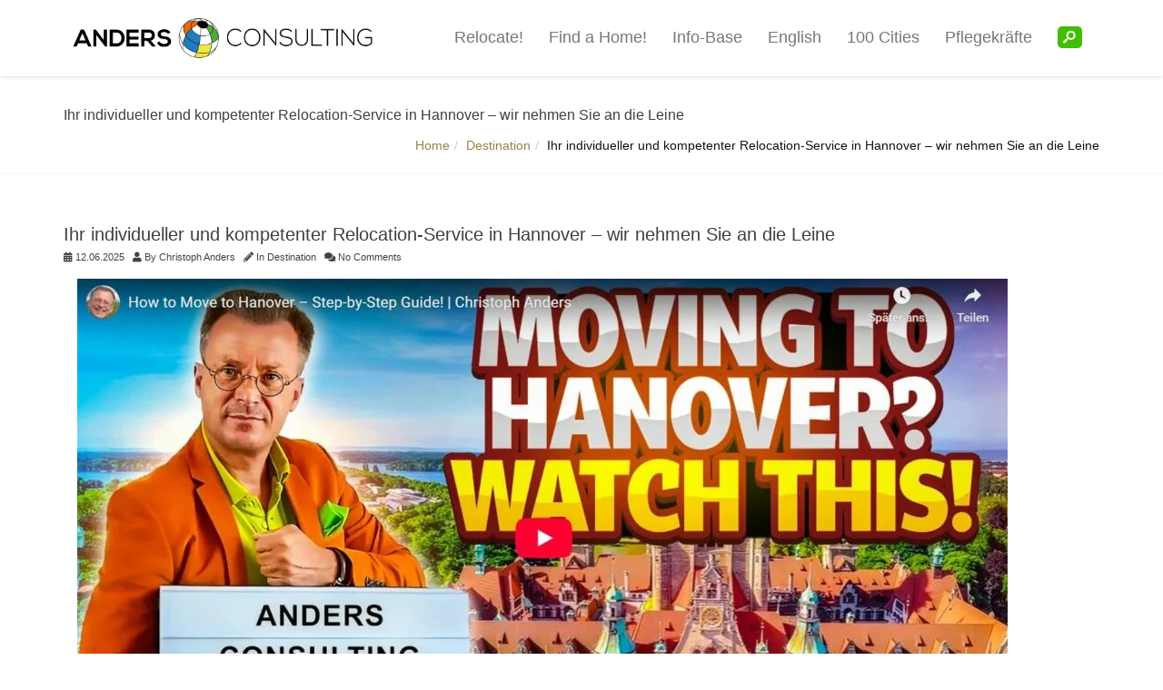

--- FILE ---
content_type: text/html; charset=UTF-8
request_url: https://www.anders-relocation.de/relocation-hannover/
body_size: 28727
content:
<!DOCTYPE html> <!--[if lt IE 7 ]><html class="ie ie6" lang="de-DE" prefix="og: http://ogp.me/ns# fb: http://ogp.me/ns/fb#"> <![endif]--> <!--[if IE 7 ]><html class="ie ie7" lang="de-DE" prefix="og: http://ogp.me/ns# fb: http://ogp.me/ns/fb#"> <![endif]--> <!--[if IE 8 ]><html class="ie ie8" lang="de-DE" prefix="og: http://ogp.me/ns# fb: http://ogp.me/ns/fb#"> <![endif]--> <!--[if (gte IE 9)|!(IE)]><!--><html lang="de-DE" prefix="og: http://ogp.me/ns# fb: http://ogp.me/ns/fb#"> <!--<![endif]--><head><meta charset="UTF-8"><meta name="viewport" content="width=device-width, initial-scale=1, maximum-scale=1"><!--[if lt IE 9]> <script src="//html5shim.googlecode.com/svn/trunk/html5.js"></script> <![endif]--> <script type="text/javascript" src="https://cdn.consentmanager.net/delivery/autoblocking/52d404a122ab6.js" data-cmp-ab="1"
                data-cmp-host="b.delivery.consentmanager.net"
                data-cmp-cdn="cdn.consentmanager.net"
                data-cmp-codesrc="10" ></script> <title>Ihr RelocationService Hannover | Visum, Aufenthaltstitel, Wohnungssuche</title><style id="rocket-critical-css">div.wpcf7-response-output{margin:2em .5em 1em;padding:.2em 1em;border:2px solid red}.wpcf7-display-none{display:none}.tb-menu-search{display:none;position:fixed;width:100%;height:100%;left:0;top:0;z-index:999;background-color:rgba(0,0,0,.9)}.tb-search-inner{position:absolute;top:45%;width:100%;text-align:center}.tb-search-inner form{display:inline-block}.search-close{position:absolute;top:60px;right:60px}.search-close span{font-size:28px;color:#fff}.tb-search{background-color:#333;color:#fff;margin-right:5px;border-radius:5px;padding:2px 1px}@font-face{font-family:'fontello';src:url(https://www.anders-relocation.de/wp-content/plugins/tb-search-in-menu/font/fontello.eot?95149144);src:url(https://www.anders-relocation.de/wp-content/plugins/tb-search-in-menu/font/fontello.eot?95149144#iefix) format('embedded-opentype'),url(https://www.anders-relocation.de/wp-content/plugins/tb-search-in-menu/font/fontello.woff?95149144) format('woff'),url(https://www.anders-relocation.de/wp-content/plugins/tb-search-in-menu/font/fontello.ttf?95149144) format('truetype'),url(https://www.anders-relocation.de/wp-content/plugins/tb-search-in-menu/font/fontello.svg?95149144#fontello) format('svg');font-weight:400;font-style:normal}.icon-search:before,.icon-cancel:before{font-family:"fontello";font-style:normal;font-weight:400;speak:none;display:inline-block;text-decoration:inherit;width:1em;margin-right:.2em;text-align:center;font-variant:normal;text-transform:none;line-height:1em;margin-left:.2em;-webkit-font-smoothing:antialiased;-moz-osx-font-smoothing:grayscale}.icon-search:before{content:'\e800'}.icon-cancel:before{content:'\e801'}@media screen and (max-width:360px){.search-close{top:35px;right:30px}}.clearfix:before,.clearfix:after{content:" ";display:table}.clearfix:after{clear:both}.search-close{display:none;height:20px;position:absolute;right:-22px;top:33%;width:20px;z-index:99999}.search-close:after{border-left:2px solid #848484;content:'';height:20px;left:9px;position:absolute;-webkit-transform:rotate(45deg);-moz-transform:rotate(45deg);-ms-transform:rotate(45deg);-o-transform:rotate(45deg);transform:rotate(45deg)}.search-close:before{border-left:2px solid #848484;content:'';height:20px;left:9px;position:absolute;-webkit-transform:rotate(-45deg);-moz-transform:rotate(-45deg);-ms-transform:rotate(-45deg);-o-transform:rotate(-45deg);transform:rotate(-45deg)}.vc_row:after,.vc_row:before{content:" ";display:table}.vc_row:after{clear:both}.vc_column_container{width:100%}.vc_row{margin-left:-15px;margin-right:-15px}.vc_col-sm-6{position:relative;min-height:1px;padding-left:15px;padding-right:15px;-webkit-box-sizing:border-box;-moz-box-sizing:border-box;box-sizing:border-box}@media (min-width:768px){.vc_col-sm-6{float:left}.vc_col-sm-6{width:50%}}.wpb_text_column :last-child{margin-bottom:0}.wpb_content_element{margin-bottom:35px}.vc_column-inner::after,.vc_column-inner::before{content:" ";display:table}.vc_column-inner::after{clear:both}.vc_column_container{padding-left:0;padding-right:0}.vc_column_container>.vc_column-inner{box-sizing:border-box;padding-left:15px;padding-right:15px;width:100%}html{font-family:sans-serif;-ms-text-size-adjust:100%;-webkit-text-size-adjust:100%}body{margin:0}article,header,nav{display:block}a{background:0 0}h1{margin:.67em 0}img{border:0}input,textarea{color:inherit;font:inherit;margin:0}input::-moz-focus-inner{border:0;padding:0}input[type=search]::-webkit-search-cancel-button,input[type=search]::-webkit-search-decoration{-webkit-appearance:none}textarea{overflow:auto}*,:after,:before{-webkit-box-sizing:border-box;-moz-box-sizing:border-box;box-sizing:border-box}html{font-size:62.5%}body{font-family:"Helvetica Neue",Helvetica,Arial,sans-serif;font-size:14px;line-height:1.42857143;color:#333;background-color:#fff}input,textarea{font-family:inherit;font-size:inherit;line-height:inherit}a{color:#428bca;text-decoration:none}img{vertical-align:middle}h1,h2,h3{font-family:inherit;font-weight:500;line-height:1.1;color:inherit}h1,h2,h3{margin-top:20px;margin-bottom:10px}h1{font-size:36px}h2{font-size:30px}h3{font-size:24px}p{margin:0 0 10px}ul{margin-top:0;margin-bottom:10px}.container{margin-right:auto;margin-left:auto;padding-left:15px;padding-right:15px}@media (min-width:768px){.container{width:750px}}@media (min-width:992px){.container{width:970px}}@media (min-width:1200px){.container{width:1170px}}.row{margin-left:-15px;margin-right:-15px}.col-sm-12{position:relative;min-height:1px;padding-left:15px;padding-right:15px}@media (min-width:768px){.col-sm-12{float:left}.col-sm-12{width:100%}}label{display:inline-block;margin-bottom:5px;font-weight:700}input[type=search]{-webkit-box-sizing:border-box;-moz-box-sizing:border-box;box-sizing:border-box}input[type=search]{-webkit-appearance:none}.breadcrumb{padding:8px 15px;margin-bottom:20px;list-style:none;background-color:#f5f5f5;border-radius:4px}.breadcrumb>li{display:inline-block}.breadcrumb>li+li:before{content:"/\00a0";padding:0 5px;color:#ccc}.clearfix:after,.clearfix:before,.container:after,.container:before,.row:after,.row:before{content:" ";display:table}.clearfix:after,.container:after,.row:after{clear:both}@-ms-viewport{width:device-width}*{outline:none!important}body,html{height:100%;min-height:100%}iframe{border:none}img{max-width:100%;height:auto}body{background-color:#292929;color:#868686;font-family:'Roboto',sans-serif;font-size:13px;line-height:1.53486;font-weight:300;position:relative}a{color:#fa8322}h1,h2,h3{font-family:'Roboto',sans-serif;font-weight:400;margin-top:0;color:#404040}.anchor-link{position:absolute;top:0;left:0}.page-wrapper{background-color:#fbfbfb;overflow:hidden}.main-content-area{padding:55px 0}.site-logo-title .wbc-alt-logo{opacity:0;filter:alpha(opacity=0)}.header-bar .container{position:relative}.menu-bar-wrapper{position:relative;box-shadow:0 0 5px rgba(0,0,0,.19);background-color:#fff;width:100%}.header-bar{z-index:2000;position:relative;width:100%}.header-inner{min-height:84px;position:relative}.primary-menu .wbc_menu>li{line-height:83px}.site-logo-title{display:inline}.site-logo-title a{text-decoration:none;color:#2b2b2b}.site-logo-title.has-logo{display:inline-block;position:absolute;top:0;left:0;height:100%;overflow:visible!important}.site-logo-title.has-logo a{display:block;position:relative;height:100%}.site-logo-title img{max-width:none;display:block;width:auto;max-height:100%;z-index:0;left:0;top:50%;position:absolute;-webkit-transform:translateY(-50%);-ms-transform:translateY(-50%);transform:translateY(-50%)}.mobile-nav-menu{display:none}.primary-menu{display:inline-block;float:right;height:100%;z-index:1000}.primary-menu ul{list-style:none;padding:0;margin:0}.wbc_menu li{position:relative}.primary-menu .wbc_menu>li{float:left}.wbc_menu>li>a{display:block;height:100%;padding-left:14px;padding-right:14px;font-size:15px;color:#777;font-weight:400;text-decoration:none}.menu-icon{position:absolute;top:50%;margin-top:-21px;padding:5px;right:15px;display:none;color:#999;font-size:22px}.post{border-bottom:1px solid rgba(0,0,0,.05);margin-bottom:42px;position:relative}.post-header{margin-bottom:14px}.entry-title{font-size:20px;margin-top:0}.post-featured{margin-bottom:14px;overflow:hidden;position:relative}.entry-content{padding-bottom:42px;word-wrap:break-word;overflow:hidden}.single .entry-content *:last-child{margin-bottom:0}.entry-meta{font-size:11px;margin-top:-6px;opacity:.8;filter:alpha(opacity=80)}.entry-meta a{color:inherit}.entry-meta span{margin-right:6px}.breadcrumb{background-color:transparent;margin:0;padding:0;float:right;position:relative;padding-top:5px}.page-title-wrap{background:#f1f1f1;padding:28px 0 21px;border-bottom:1px solid rgba(0,0,0,.03)}.page-title-wrap .entry-title{display:inline-block;float:left;font-size:16px;padding-top:6px;margin-right:10px}.wbc-image-wrap{position:relative;overflow:hidden}.item-link-overlay{height:100%;width:100%;position:absolute;top:0;left:0;width:100%;display:block;z-index:1;background-color:#fa8322;opacity:0;filter:alpha(opacity=0);color:#fff}.wbc-extra-links{position:absolute;top:-100%;display:block;left:0;right:0;z-index:2;text-align:center}.wbc-extra-links,.wbc-extra-links a,.wbc-extra-links a:visited{color:#fff!important}.wbc-extra-links a{border:1px solid #fff;line-height:28px;display:inline-block;width:32px;height:32px;font-size:14px;margin-right:5px;border-radius:3px;background-color:transparent}.wbc-extra-links a:last-child{margin-right:0}input[type="text"],input[type="search"]{border:1px solid rgba(0,0,0,.05);padding:8px 15px;height:40px;border-radius:2px;width:100%}textarea{border:1px solid rgba(0,0,0,.05);padding:8px 15px;border-radius:2px;width:100%}label{font-weight:400;color:inherit;opacity:.5;filter:alpha(opacity=50);font-size:12px}.mobile-nav-menu{display:none;background-color:#292929;color:#999;position:absolute;top:100%;left:0;width:100%;padding:0;overflow-y:scroll}.mobile-nav-menu ul{list-style:none;margin:0;padding:0}.mobile-nav-menu>.wbc_menu>li:first-child:before{content:"";position:absolute;top:-5px;width:100%;box-shadow:0 0 5px rgba(0,0,0,.19);height:5px}.mobile-nav-menu .wbc_menu a{line-height:1.4em;font-size:15px;color:#777;text-decoration:none;padding:15px 25px;border-bottom:1px solid #3b3b3b;font-weight:400}@media (max-width:767px){.header-bar:not(.wbc-mobile-always-visible):not(.wbc-mobile-visible-at) .primary-menu{display:none}.header-bar:not(.wbc-mobile-always-visible):not(.wbc-mobile-visible-at) .menu-icon{display:block}}.wbc-icon-wrapper{display:inline-block;border:1px solid transparent}.wbc-icon i{position:absolute;left:50%;top:50%;line-height:1!important;-webkit-transform:translate(-50%,-50%);-ms-transform:translate(-50%,-50%);transform:translate(-50%,-50%)}.wbc-icon{display:block;text-align:center;position:relative;font-size:16px;z-index:2;width:1em;height:1em;line-height:1em}.wpb_row{position:relative}.vc_column-inner{position:relative;height:100%}.wpb_wrapper{position:relative}div.wpcf7-response-output{margin-left:0;margin-right:0;border-width:1px}.ninja-forms-form-wrap *{-ms-box-sizing:border-box;box-sizing:border-box}.nf-response-msg{display:none}.nf-field-container.html-container .nf-field-label{display:none}.nf-field-label label{font-weight:700;margin:0;padding:0}.ninja-forms-noscript-message{background:#f1f1f1;border:4px dashed #ccc;color:#333;display:block;font-size:20px;margin:20px 0;padding:40px;text-align:center}.nf-field-label{order:5}.label-above .nf-field-label{margin-bottom:10px}</style><link rel="preload" href="https://www.anders-relocation.de/wp-content/cache/min/1/17ab36538b99d2007d9c7442be7ecac3.css" as="style" onload="this.onload=null;this.rel='stylesheet'" data-minify="1" /> <script type="text/javascript">pc_lb_classes = [".pc_lb_trig_701"]; pc_ready_lb = [];</script> <meta name="description" content="Ihre zuverlässigen Relocation-Experten in Hannover ✅ Arbeitserlaubnis, Visum, Aufenthaltstitel ✅ Wohnungssuche ✅ ANDERS CONSULTING Relocation Service"/><link rel="canonical" href="https://www.anders-relocation.de/relocation-hannover/" /><meta property="og:locale" content="de_DE" /><meta property="og:type" content="article" /><meta property="og:title" content="Ihr RelocationService Hannover | Visum, Aufenthaltstitel, Wohnungssuche" /><meta property="og:description" content="Ihre zuverlässigen Relocation-Experten in Hannover ✅ Arbeitserlaubnis, Visum, Aufenthaltstitel ✅ Wohnungssuche ✅ ANDERS CONSULTING Relocation Service" /><meta property="og:url" content="https://www.anders-relocation.de/relocation-hannover/" /><meta property="og:site_name" content="Anders Relocation" /><meta property="article:publisher" content="https://www.facebook.com/AnjaAndersConsulting/" /><meta property="article:tag" content="Anmeldung" /><meta property="article:tag" content="Anmeldung Hannover" /><meta property="article:tag" content="Arbeitserlaubnis" /><meta property="article:tag" content="Aufenthaltstitel" /><meta property="article:tag" content="Aufenthaltstitel Hannover" /><meta property="article:tag" content="Ausländerbehörde" /><meta property="article:tag" content="Bankkonto" /><meta property="article:tag" content="Besichtigung" /><meta property="article:tag" content="Blaue Karte" /><meta property="article:tag" content="Braunschweig" /><meta property="article:tag" content="Calenberger-Neustadt" /><meta property="article:tag" content="CeBIT" /><meta property="article:tag" content="Continental" /><meta property="article:tag" content="Der rote Faden" /><meta property="article:tag" content="Eilenriede" /><meta property="article:tag" content="Entsendung" /><meta property="article:tag" content="Expo 2000" /><meta property="article:tag" content="Gerhard Schröder" /><meta property="article:tag" content="Göttingen" /><meta property="article:tag" content="GVH" /><meta property="article:tag" content="Hannover" /><meta property="article:tag" content="Hannover 96" /><meta property="article:tag" content="Immobilienmarkt" /><meta property="article:tag" content="Kestner Gesellschaft" /><meta property="article:tag" content="Kindergarten" /><meta property="article:tag" content="Komatsu Hanomag" /><meta property="article:tag" content="Krankenversicherung" /><meta property="article:tag" content="Kunstverein Hannover" /><meta property="article:tag" content="Landeshauptstadt" /><meta property="article:tag" content="Leibnitz Universität" /><meta property="article:tag" content="Leine" /><meta property="article:tag" content="Limmerstraße" /><meta property="article:tag" content="Linden-Mitte" /><meta property="article:tag" content="List" /><meta property="article:tag" content="Lister Meile" /><meta property="article:tag" content="Makler" /><meta property="article:tag" content="Maschsee" /><meta property="article:tag" content="Messe" /><meta property="article:tag" content="Mietsicherheit" /><meta property="article:tag" content="Mietvertragsprüfung" /><meta property="article:tag" content="Nord/LB" /><meta property="article:tag" content="Oststadt" /><meta property="article:tag" content="relocation" /><meta property="article:tag" content="Relocation Agentur Hannover" /><meta property="article:tag" content="Relocation Hannover" /><meta property="article:tag" content="Relocation Service Hannover" /><meta property="article:tag" content="Schlüsselübergabe" /><meta property="article:tag" content="Scorpions" /><meta property="article:tag" content="Settling-in" /><meta property="article:tag" content="Sprengel-Museaum" /><meta property="article:tag" content="Talanx" /><meta property="article:tag" content="TUI" /><meta property="article:tag" content="UNESCO City of Music" /><meta property="article:tag" content="Versicherungen" /><meta property="article:tag" content="VHV Versicherungen" /><meta property="article:tag" content="Volkswagen" /><meta property="article:tag" content="WABCO" /><meta property="article:tag" content="Wohnungsknappheit" /><meta property="article:tag" content="Wohnungssuche" /><meta property="article:tag" content="Wohnungssuche Hannover" /><meta property="article:tag" content="Wolfsburg" /><meta property="article:tag" content="Zoo" /><meta property="article:section" content="Destination" /><meta property="article:published_time" content="2025-06-12T11:06:27+00:00" /><meta property="article:modified_time" content="2025-06-12T14:25:59+00:00" /><meta property="og:updated_time" content="2025-06-12T14:25:59+00:00" /><meta property="og:image" content="https://www.anders-relocation.de/wp-content/uploads/2017/01/1-DSC_0173-300x300.jpg" /><meta property="og:image:secure_url" content="https://www.anders-relocation.de/wp-content/uploads/2017/01/1-DSC_0173-300x300.jpg" /><meta name="twitter:card" content="summary" /><meta name="twitter:description" content="Ihre zuverlässigen Relocation-Experten in Hannover ✅ Arbeitserlaubnis, Visum, Aufenthaltstitel ✅ Wohnungssuche ✅ ANDERS CONSULTING Relocation Service" /><meta name="twitter:title" content="Ihr RelocationService Hannover | Visum, Aufenthaltstitel, Wohnungssuche" /><meta name="twitter:image" content="https://www.anders-relocation.de/wp-content/uploads/2017/01/1-DSC_0173-300x300.jpg" /> <script type='application/ld+json' class='yoast-schema-graph yoast-schema-graph--main'>{"@context":"https://schema.org","@graph":[{"@type":"Organization","@id":"https://www.anders-relocation.de/#organization","name":"ANDERS CONSULTING | Anja Anders Relocation","url":"https://www.anders-relocation.de/","sameAs":["https://www.facebook.com/AnjaAndersConsulting/"],"logo":{"@type":"ImageObject","@id":"https://www.anders-relocation.de/#logo","url":"https://www.anders-relocation.de/wp-content/uploads/2017/05/andersConsulting_logo.png","width":1028,"height":178,"caption":"ANDERS CONSULTING | Anja Anders Relocation"},"image":{"@id":"https://www.anders-relocation.de/#logo"}},{"@type":"WebSite","@id":"https://www.anders-relocation.de/#website","url":"https://www.anders-relocation.de/","name":"Anders Relocation","publisher":{"@id":"https://www.anders-relocation.de/#organization"},"potentialAction":{"@type":"SearchAction","target":"https://www.anders-relocation.de/?s={search_term_string}","query-input":"required name=search_term_string"}},{"@type":"ImageObject","@id":"https://www.anders-relocation.de/relocation-hannover/#primaryimage","url":"https://www.anders-relocation.de/wp-content/uploads/2017/01/1-DSC_0173.jpg","width":1002,"height":1003},{"@type":"WebPage","@id":"https://www.anders-relocation.de/relocation-hannover/#webpage","url":"https://www.anders-relocation.de/relocation-hannover/","inLanguage":"de","name":"Ihr RelocationService Hannover | Visum, Aufenthaltstitel, Wohnungssuche","isPartOf":{"@id":"https://www.anders-relocation.de/#website"},"primaryImageOfPage":{"@id":"https://www.anders-relocation.de/relocation-hannover/#primaryimage"},"datePublished":"2025-06-12T11:06:27+00:00","dateModified":"2025-06-12T14:25:59+00:00","description":"Ihre zuverl\u00e4ssigen Relocation-Experten in Hannover \u2705 Arbeitserlaubnis, Visum, Aufenthaltstitel \u2705 Wohnungssuche \u2705 ANDERS CONSULTING Relocation Service"},{"@type":"Article","@id":"https://www.anders-relocation.de/relocation-hannover/#article","isPartOf":{"@id":"https://www.anders-relocation.de/relocation-hannover/#webpage"},"author":{"@id":"https://www.anders-relocation.de/#/schema/person/bbbe64e3dfb4e5ebeffa9d8ab3662cdc"},"headline":"Ihr individueller und kompetenter Relocation-Service in Hannover &#8211; wir nehmen Sie an die Leine","datePublished":"2025-06-12T11:06:27+00:00","dateModified":"2025-06-12T14:25:59+00:00","commentCount":0,"mainEntityOfPage":{"@id":"https://www.anders-relocation.de/relocation-hannover/#webpage"},"publisher":{"@id":"https://www.anders-relocation.de/#organization"},"image":{"@id":"https://www.anders-relocation.de/relocation-hannover/#primaryimage"},"keywords":"Anmeldung,Anmeldung Hannover,Arbeitserlaubnis,Aufenthaltstitel,Aufenthaltstitel Hannover,Ausl\u00e4nderbeh\u00f6rde,Bankkonto,Besichtigung,Blaue Karte,Braunschweig,Calenberger-Neustadt,CeBIT,Continental,Der rote Faden,Eilenriede,Entsendung,Expo 2000,Gerhard Schr\u00f6der,G\u00f6ttingen,GVH,Hannover,Hannover 96,Immobilienmarkt,Kestner Gesellschaft,Kindergarten,Komatsu Hanomag,Krankenversicherung,Kunstverein Hannover,Landeshauptstadt,Leibnitz Universit\u00e4t,Leine,Limmerstra\u00dfe,Linden-Mitte,List,Lister Meile,Makler,Maschsee,Messe,Mietsicherheit,Mietvertragspr\u00fcfung,Nord/LB,Oststadt,relocation,Relocation Agentur Hannover,Relocation Hannover,Relocation Service Hannover,Schl\u00fcssel\u00fcbergabe,Scorpions,Settling-in,Sprengel-Museaum,Talanx,TUI,UNESCO City of Music,Versicherungen,VHV Versicherungen,Volkswagen,WABCO,Wohnungsknappheit,Wohnungssuche,Wohnungssuche Hannover,Wolfsburg,Zoo","articleSection":"Destination"},{"@type":["Person"],"@id":"https://www.anders-relocation.de/#/schema/person/bbbe64e3dfb4e5ebeffa9d8ab3662cdc","name":"Christoph Anders","image":{"@type":"ImageObject","@id":"https://www.anders-relocation.de/#authorlogo","url":"https://secure.gravatar.com/avatar/37ff4aa997e3489d67c0ccdbd94c612a?s=96&d=mm&r=g","caption":"Christoph Anders"},"sameAs":[]}]}</script> <link rel='dns-prefetch' href='//cdnjs.cloudflare.com' /><link rel="alternate" type="application/rss+xml" title="Anders Relocation &raquo; Feed" href="https://www.anders-relocation.de/feed/" /><link rel="alternate" type="application/rss+xml" title="Anders Relocation &raquo; Kommentar-Feed" href="https://www.anders-relocation.de/comments/feed/" /><style type="text/css">img.wp-smiley,img.emoji{display:inline!important;border:none!important;box-shadow:none!important;height:1em!important;width:1em!important;margin:0 .07em!important;vertical-align:-0.1em!important;background:none!important;padding:0!important}</style><style id='rs-plugin-settings-inline-css' type='text/css'></style><style id='tb-search-in-menu-styles-inline-css' type='text/css'>.tb-search{background-color:#3fbf00}.tb-menu-search{background-color:rgba(128,128,128,.9)}.tb-menu-search .search-field,.tb-menu-search .search-field:focus,.search-close span{color:#fff}.tb-menu-search .search-field{border-color:#fff}.tb-menu-search .search-field::-webkit-input-placeholder{color:#fff}.tb-menu-search .search-field:-moz-placeholder{color:#fff}.tb-menu-search .search-field::-moz-placeholder{color:#fff}.tb-menu-search .search-field::-ms-input-placeholder{color:#fff}</style> <script type='text/javascript'>/* <![CDATA[ */ var bmFontBlocker = {"root":"https:\/\/www.anders-relocation.de\/wp-json\/","replace_url":"www.anders-relocation.de\/wp-json\/bm\/gfonts\/google-font","block_gfonts":"1"}; /* ]]> */</script> <script type='text/javascript' src='https://www.anders-relocation.de/wp-content/plugins/bm-gfonts/assets/js/font-blocker.js?ver=1.0.14'></script> <script type='text/javascript' src='https://www.anders-relocation.de/wp-includes/js/jquery/jquery.js?ver=1.12.4-wp'></script> <script type='text/javascript' src='https://www.anders-relocation.de/wp-includes/js/jquery/jquery-migrate.min.js?ver=1.4.1'></script> <script type='text/javascript' src='https://cdnjs.cloudflare.com/ajax/libs/modernizr/2.6.2/modernizr.min.js?ver=2.6.2'></script> <script type='text/javascript'>/* <![CDATA[ */ var CSSettings = {"pluginPath":"https:\/\/www.anders-relocation.de\/wp-content\/plugins\/cuteslider"}; /* ]]> */</script> <script type='text/javascript' src='https://www.anders-relocation.de/wp-content/plugins/cuteslider/js/cute.slider.js?ver=1.1.1'></script> <script type='text/javascript' src='https://www.anders-relocation.de/wp-content/plugins/cuteslider/js/cute.transitions.all.js?ver=1.1.1'></script> <script type='text/javascript' src='https://cdnjs.cloudflare.com/ajax/libs/respond.js/1.1.0/respond.min.js?ver=1.1.0'></script> <script type='text/javascript' src='https://www.anders-relocation.de/wp-content/plugins/revslider/public/assets/js/rbtools.min.js?ver=6.4.5'></script> <script type='text/javascript' src='https://www.anders-relocation.de/wp-content/plugins/revslider/public/assets/js/rs6.min.js?ver=6.4.8'></script> <script type='text/javascript' src='https://www.anders-relocation.de/wp-content/plugins/wp-timeline/js/slick/slick.js?ver=5.4.18'></script> <script type='text/javascript' src='https://www.anders-relocation.de/wp-content/plugins/wp-timeline/js/template.js?ver=5.4.18'></script> <script type='text/javascript' src='https://www.anders-relocation.de/wp-content/plugins/wp_glossary/assets/js/jquery.mixitup.min.js?ver=5.4.18'></script> <script type='text/javascript' src='https://www.anders-relocation.de/wp-content/plugins/wp_glossary/assets/js/jquery.tooltipster.min.js?ver=5.4.18'></script> <script type='text/javascript'>/* <![CDATA[ */ var wpg = {"is_tooltip":"1","tooltip_theme":"light","tooltip_animation":"fade","tooltip_position":"left","tooltip_is_arrow":"1","tooltip_min_width":"250","tooltip_max_width":"1000","tooltip_speed":"350","tooltip_delay":"200","tooltip_is_touch_devices":"1"}; /* ]]> */</script> <script type='text/javascript' src='https://www.anders-relocation.de/wp-content/plugins/wp_glossary/assets/js/scripts.js?ver=5.4.18'></script> <link rel='https://api.w.org/' href='https://www.anders-relocation.de/wp-json/' /><link rel="EditURI" type="application/rsd+xml" title="RSD" href="https://www.anders-relocation.de/xmlrpc.php?rsd" /><link rel="wlwmanifest" type="application/wlwmanifest+xml" href="https://www.anders-relocation.de/wp-includes/wlwmanifest.xml" /><meta name="generator" content="WordPress 5.4.18" /><link rel='shortlink' href='https://www.anders-relocation.de/?p=5023' /><link rel="alternate" type="application/json+oembed" href="https://www.anders-relocation.de/wp-json/oembed/1.0/embed?url=https%3A%2F%2Fwww.anders-relocation.de%2Frelocation-hannover%2F" /><link rel="alternate" type="text/xml+oembed" href="https://www.anders-relocation.de/wp-json/oembed/1.0/embed?url=https%3A%2F%2Fwww.anders-relocation.de%2Frelocation-hannover%2F&#038;format=xml" /><style type="text/css">.wpg-list-filter a{color:#34a500;font-size:25px}.wpg-list-block h3{background-color:#f4f4f4;color:gray;}.wpg-list-item a{color:gray;}</style><link rel="apple-touch-icon" sizes="180x180" href="/wp-content/uploads/fbrfg/apple-touch-icon.png"><link rel="icon" type="image/png" sizes="32x32" href="/wp-content/uploads/fbrfg/favicon-32x32.png"><link rel="icon" type="image/png" sizes="16x16" href="/wp-content/uploads/fbrfg/favicon-16x16.png"><link rel="manifest" href="/wp-content/uploads/fbrfg/site.webmanifest"><link rel="mask-icon" href="/wp-content/uploads/fbrfg/safari-pinned-tab.svg" color="#3fbf00"><link rel="shortcut icon" href="/wp-content/uploads/fbrfg/favicon.ico"><meta name="msapplication-TileColor" content="#2b5797"><meta name="msapplication-config" content="/wp-content/uploads/fbrfg/browserconfig.xml"><meta name="theme-color" content="#ffffff"><meta name="generator" content="Powered by WPBakery Page Builder - drag and drop page builder for WordPress."/><meta name="generator" content="Powered by Slider Revolution 6.4.8 - responsive, Mobile-Friendly Slider Plugin for WordPress with comfortable drag and drop interface." /> <script type="text/javascript">pc_ms_countSelected = "# of % selected";pc_ms_allSelected = "All selected";pc_html5_validation = true;pc_ms_search_placeh = "Search options";pc_ms_search_nores = "No matches found";</script><script type="text/javascript">function setREVStartSize(e){
			//window.requestAnimationFrame(function() {				 
				window.RSIW = window.RSIW===undefined ? window.innerWidth : window.RSIW;	
				window.RSIH = window.RSIH===undefined ? window.innerHeight : window.RSIH;	
				try {								
					var pw = document.getElementById(e.c).parentNode.offsetWidth,
						newh;
					pw = pw===0 || isNaN(pw) ? window.RSIW : pw;
					e.tabw = e.tabw===undefined ? 0 : parseInt(e.tabw);
					e.thumbw = e.thumbw===undefined ? 0 : parseInt(e.thumbw);
					e.tabh = e.tabh===undefined ? 0 : parseInt(e.tabh);
					e.thumbh = e.thumbh===undefined ? 0 : parseInt(e.thumbh);
					e.tabhide = e.tabhide===undefined ? 0 : parseInt(e.tabhide);
					e.thumbhide = e.thumbhide===undefined ? 0 : parseInt(e.thumbhide);
					e.mh = e.mh===undefined || e.mh=="" || e.mh==="auto" ? 0 : parseInt(e.mh,0);		
					if(e.layout==="fullscreen" || e.l==="fullscreen") 						
						newh = Math.max(e.mh,window.RSIH);					
					else{					
						e.gw = Array.isArray(e.gw) ? e.gw : [e.gw];
						for (var i in e.rl) if (e.gw[i]===undefined || e.gw[i]===0) e.gw[i] = e.gw[i-1];					
						e.gh = e.el===undefined || e.el==="" || (Array.isArray(e.el) && e.el.length==0)? e.gh : e.el;
						e.gh = Array.isArray(e.gh) ? e.gh : [e.gh];
						for (var i in e.rl) if (e.gh[i]===undefined || e.gh[i]===0) e.gh[i] = e.gh[i-1];
											
						var nl = new Array(e.rl.length),
							ix = 0,						
							sl;					
						e.tabw = e.tabhide>=pw ? 0 : e.tabw;
						e.thumbw = e.thumbhide>=pw ? 0 : e.thumbw;
						e.tabh = e.tabhide>=pw ? 0 : e.tabh;
						e.thumbh = e.thumbhide>=pw ? 0 : e.thumbh;					
						for (var i in e.rl) nl[i] = e.rl[i]<window.RSIW ? 0 : e.rl[i];
						sl = nl[0];									
						for (var i in nl) if (sl>nl[i] && nl[i]>0) { sl = nl[i]; ix=i;}															
						var m = pw>(e.gw[ix]+e.tabw+e.thumbw) ? 1 : (pw-(e.tabw+e.thumbw)) / (e.gw[ix]);					
						newh =  (e.gh[ix] * m) + (e.tabh + e.thumbh);
					}				
					if(window.rs_init_css===undefined) window.rs_init_css = document.head.appendChild(document.createElement("style"));					
					document.getElementById(e.c).height = newh+"px";
					window.rs_init_css.innerHTML += "#"+e.c+"_wrapper { height: "+newh+"px }";				
				} catch(e){
					console.log("Failure at Presize of Slider:" + e)
				}					   
			//});
		  };</script> <style type="text/css">.wpex-filter>.fa,.wpex-endlabel.wpex-loadmore span,.wpex-tltitle.wpex-loadmore span,.wpex-loadmore .loadmore-timeline,.wpex-timeline-list.show-icon .wpex-timeline>li:after,.wpex-timeline-list.show-icon .wpex-timeline>li:first-child:before,.wpex-tl-horizontal #next:not(.wptl-disable):hover,.wpex-tl-horizontal #prev:not(.wptl-disable):hover,.wpex-tl-horizontal .wpex-dates li a.selected:before,.wpex-tl-vertical .wpex-dates li a.selected,.wpex-timeline-list.show-icon .wpex-timeline.style-center>li .wpex-content-left .wpex-leftdate,.wpex-timeline-list.show-icon li .wpex-timeline-icon .fa,.wpex .timeline-details .wptl-readmore>a:hover,.wpex.wpex-tl-vertical #next:hover,.wpex.wpex-tl-vertical #prev:hover,.wpex-spinner>div,.wpex.horizontal-timeline .slick-prev:hover,.wpex.horizontal-timeline .slick-next:hover,.wpex.horizontal-timeline .horizontal-content .slick-next:hover,.wpex.horizontal-timeline .horizontal-content .slick-prev:hover,.wpex.horizontal-timeline .horizontal-nav li.slick-current a:before,.wpex.horizontal-timeline.tl-hozsteps .horizontal-nav li.slick-current a i,.wpex-timeline>li .wpex-timeline-icon .fa{background:#2080c9}.wpex-timeline-list.show-icon li .wpex-timeline-icon .fa:before,.wpex-filter span.active,.wpex-tl-vertical #next,.wpex-tl-vertical #prev,.wpex-tl-horizontal.arrow-top #next,.wpex-tl-horizontal.arrow-top #prev,.wpex-timeline-list .wpex-taxonomy-filter a:hover,.wpex-timeline-list .wpex-taxonomy-filter a.active,.wpex.horizontal-timeline .slick-prev,.wpex.horizontal-timeline .slick-next,.wpex.horizontal-timeline.tl-hozsteps .horizontal-nav li.prev_item:not(.slick-current) a i,.wpex-timeline>li .wpex-timeline-time span:last-child{color:#2080c9}.wpex-tl-horizontal.arrow-top #next,.wpex-tl-horizontal.arrow-top #prev,.wpex .timeline-details .wptl-readmore>a,.wpex-tl-vertical .timeline-pos-select,.wpex-tl-vertical .wpex-dates li.tl-old-item a,.wpex-tl-horizontal .wpex-dates li a.selected:before,.wpex-tl-horizontal .timeline-pos-select,.wpex-tl-horizontal .wpex-dates li a:hover:before,.wpex-tl-horizontal #next:not(.wptl-disable):hover,.wpex-tl-horizontal #prev:not(.wptl-disable):hover,.wpex-tl-vertical #next,.wpex-tl-vertical #prev,.wpex-tl-horizontal .wpex-dates li.tl-old-item a:before,.wpex.horizontal-timeline .slick-prev:hover,.wpex.horizontal-timeline .slick-next:hover,.wpex.horizontal-timeline .horizontal-content .slick-next:hover,.wpex.horizontal-timeline .horizontal-content .slick-prev:hover,.wpex.horizontal-timeline .horizontal-nav li.slick-current a:before,.wpex.horizontal-timeline .slick-prev,.wpex.horizontal-timeline .slick-next,.wpex.horizontal-timeline .timeline-pos-select,.wpex.horizontal-timeline .horizontal-nav li.prev_item a:before,.wpex.horizontal-timeline.tl-hozsteps .horizontal-nav li.slick-current a i,.wpex.horizontal-timeline.tl-hozsteps .timeline-hr,.wpex.horizontal-timeline.tl-hozsteps .timeline-pos-select,.wpex.horizontal-timeline.tl-hozsteps .horizontal-nav li.prev_item a i,.wpex-tl-vertical .wpex-dates li a.selected{border-color:#2080c9}.wpex-timeline>li .wpex-timeline-label:before,.wpex-timeline-list.show-icon .wpex-timeline.style-center>li .wpex-timeline-label:after{border-right-color:#2080c9}.wpex-filter span,.wpex-timeline>li .wpex-timeline-label{border-left-color:#2080c9}@media (min-width:768px){.wpex-timeline.style-center>li:nth-child(odd) .wpex-timeline-label{border-right-color:#2080c9}.wpex-timeline.style-center>li:nth-child(odd) .wpex-timeline-label:before,.wpex-timeline-list.show-icon .style-center>li:nth-child(odd) .wpex-timeline-label:after{border-left-color:#2080c9}}</style><style type="text/css" id="wp-custom-css">.wpex-timeline>li .wpex-timeline-label h2 a{font-size:13px;font-weight:700}input.search-fieldXX{color:#000!important}.site-logo-title img{max-width:350px}@media screen and (max-width:480px){.site-logo-title img{max-width:250px!important}}.wpb_row{max-width:1240px;margin:0 auto}.full-width-section{max-width:100%}.wpb_single_image img{max-width:initial}.has-transparent-menu .menu-bar-wrapper:not(.is-sticky) .wbc_menu>li>a{color:#000}</style><style type="text/css" title="dynamic-css" class="options-output">.wbc-loader-color,.wbc-loader div .wbc-loader-child-color,.wbc-loader div .wbc-loader-child-color-before:before,.wpb-js-composer .vc_tta-color-wbc-theme-primary-color.vc_tta-style-flat .vc_tta-tab.vc_active>a,.wpb-js-composer .vc_general.vc_tta-color-wbc-theme-primary-color.vc_tta-style-flat .vc_tta-tab>a,.wpb-js-composer .vc_tta-color-wbc-theme-primary-color.vc_tta-style-flat.vc_tta-tabs .vc_tta-panels,.wpb-js-composer .vc_tta-color-wbc-theme-primary-color.vc_tta-style-classic .vc_tta-tab>a,.wpb-js-composer .vc_tta-color-wbc-theme-primary-color .vc_tta-panel .vc_tta-panel-heading,.wbc-icon-box:hover .wbc-icon-style-4 .wbc-icon,.wbc-icon-style-4:hover .wbc-icon,.wbc-icon-box:hover .wbc-icon-style-3 .wbc-icon,.wbc-icon-style-2 .wbc-icon,.wbc-icon-style-3:hover .wbc-icon,.wbc-price-table .plan-cost::before,.wbc-price-table .plan-cost::after,.wbc-price-table .plan-head,.wbc-service:hover .wbc-hr,.top-extra-bar,.btn-primary,.item-link-overlay,.quote-format,a.link-format,.flex-direction-nav .flex-prev,.flex-direction-nav .flex-next,.flex-direction-nav .flex-prev:hover,.flex-direction-nav .flex-next:hover,.wbc-icon.icon-background,input[type="submit"],.widget_tag_cloud a,.wbc-pagination a,.wbc-pagination span,.wbc-pager a{background-color:#968149}.wpb-js-composer .vc_tta-color-wbc-theme-primary-color.vc_tta-style-classic .vc_tta-tab>a,.wpb-js-composer .vc_tta-color-wbc-theme-primary-color .vc_tta-panel .vc_tta-panel-heading,.wbc-icon-style-1:hover,.wbc-icon-box:hover .wbc-icon-style-1,.wbc-icon-style-2,.wbc-icon-style-3,.wbc-icon.icon-outline,.top-extra-bar,.btn-primary,input[type="submit"],.wbc-pagination a:hover,.wbc-pagination span:hover,.wbc-pagination .current,.wbc-pager a:hover{border-color:#968149}.has-transparent-menu .menu-bar-wrapper:not(.is-sticky) .mobile-nav-menu .wbc_menu a:hover,.wbc-icon-box:hover .wbc-icon-style-1 .wbc-icon,.wbc-icon-style-1:hover .wbc-icon,.wbc-icon-box:hover .wbc-icon-style-2 .wbc-icon,.wbc-icon-style-2:hover .wbc-icon,.wbc-icon-style-3 .wbc-icon,.has-transparent-menu .menu-bar-wrapper:not(.is-sticky) .menu-icon:hover,.has-transparent-menu .menu-bar-wrapper:not(.is-sticky) .menu-icon.menu-open,.has-transparent-menu .menu-bar-wrapper:not(.is-sticky) .wbc_menu>li>a:hover,.has-transparent-menu .menu-bar-wrapper:not(.is-sticky) .wbc_menu>li.active>a,.wbc-service:hover .wbc-icon,.wbc-service:hover .service-title,.wbc-content-loader,.mobile-nav-menu .wbc_menu a:hover,.mobile-menu .wbc_menu li.mega-menu ul li a:hover,.menu-icon:hover,.menu-icon.menu-open,a,a:hover,a:focus,.wbc_menu a:hover,.wbc_menu .active>a,.wbc_menu .current-menu-item>a,.wbc-color,.logo-text a:hover,.entry-title a:hover,.pager li>a,.pager li>a:focus,.pager li>a:hover,.pager li>span{color:#968149}.page-wrapper{background-color:#fff}.menu-bar-wrapper,.author-wrap,.gallery-item,.blog-style-3 .post-contents,.page-title-wrap,.pager li>a,.pager li>a:focus,.pager li>a:hover,.pager li>span{background-color:#fff}blockquote,.post-comments .comment,.single .wbc-portfolio,.post{border-color:#fff}.widget ul li{border-bottom-color:#fff}.page-title-wrap{background-repeat:no-repeat;background-size:cover;background-position:center center}.main-footer{background-color:#fff}.main-footer .widgets-area h4{color:gray}.main-footer a{color:#000}.bottom-band,body{background-color:#fff}.bottom-band a{color:#000}body{font-family:Arial,Helvetica,sans-serif,'Times New Roman',Times,serif;line-height:20px;font-weight:400;font-style:normal;color:#141414;font-size:14px}.wbc_menu>li>a,.mobile-nav-menu .wbc_menu a{font-family:Arial,Helvetica,sans-serif,'Times New Roman',Times,serif;font-weight:400;font-style:normal;font-size:18px}.wbc_menu ul li a,.mobile-nav-menu .wbc_menu a{font-family:Arial,Helvetica,sans-serif;font-weight:400;font-style:normal}.mobile-nav-menu .wbc_menu a{font-family:Arial,Helvetica,sans-serif;font-weight:400;font-style:normal}h1,h2,h3,h4,h5,h6{font-family:Arial,Helvetica,sans-serif;font-weight:400;font-style:normal}.special-heading-3{font-family:Arial,Helvetica,sans-serif,Arial,Helvetica,sans-serif;font-weight:400;font-style:normal;font-size:65px}.select2-container--default .select2-selection--single,input[type="tel"],input[type="text"],input[type="password"],input[type="email"],input[type="search"],select,textarea{background-color:#fff}</style><style type="text/css">.red .active a{color:green!important}</style><style type="text/css" data-type="vc_shortcodes-custom-css">.vc_custom_1510587259419{padding-left:32px!important}.vc_custom_1523617816458{padding-right:16px!important;padding-left:16px!important}</style><noscript><style>.wpb_animate_when_almost_visible{opacity:1}</style></noscript><meta property="og:locale" content="de_DE"/><meta property="og:site_name" content="Anders Relocation"/><meta property="og:title" content="Ihr RelocationService Hannover | Visum, Aufenthaltstitel, Wohnungssuche"/><meta property="og:url" content="https://www.anders-relocation.de/relocation-hannover/"/><meta property="og:type" content="article"/><meta property="og:description" content="Ihre zuverlässigen Relocation-Experten in Hannover ✅ Arbeitserlaubnis, Visum, Aufenthaltstitel ✅ Wohnungssuche ✅ ANDERS CONSULTING Relocation Service"/><meta property="article:published_time" content="2025-06-12T11:06:27+00:00"/><meta property="article:modified_time" content="2025-06-12T14:25:59+00:00" /><meta property="og:updated_time" content="2025-06-12T14:25:59+00:00" /><meta property="article:section" content="Destination"/><meta itemprop="name" content="Ihr RelocationService Hannover | Visum, Aufenthaltstitel, Wohnungssuche"/><meta itemprop="headline" content="Ihr RelocationService Hannover | Visum, Aufenthaltstitel, Wohnungssuche"/><meta itemprop="description" content="Ihre zuverlässigen Relocation-Experten in Hannover ✅ Arbeitserlaubnis, Visum, Aufenthaltstitel ✅ Wohnungssuche ✅ ANDERS CONSULTING Relocation Service"/><meta itemprop="datePublished" content="2025-06-12"/><meta itemprop="dateModified" content="2025-06-12T14:25:59+00:00" /><meta itemprop="author" content="Christoph Anders"/><meta name="twitter:title" content="Ihr RelocationService Hannover | Visum, Aufenthaltstitel, Wohnungssuche"/><meta name="twitter:url" content="https://www.anders-relocation.de/relocation-hannover/"/><meta name="twitter:description" content="Ihre zuverlässigen Relocation-Experten in Hannover ✅ Arbeitserlaubnis, Visum, Aufenthaltstitel ✅ Wohnungssuche ✅ ANDERS CONSULTING Relocation Service"/><meta name="twitter:card" content="summary_large_image"/> <noscript><style id="rocket-lazyload-nojs-css">.rll-youtube-player,[data-lazy-src]{display:none!important}</style></noscript><script>/*! loadCSS rel=preload polyfill. [c]2017 Filament Group, Inc. MIT License */
(function(w){"use strict";if(!w.loadCSS){w.loadCSS=function(){}}
var rp=loadCSS.relpreload={};rp.support=(function(){var ret;try{ret=w.document.createElement("link").relList.supports("preload")}catch(e){ret=!1}
return function(){return ret}})();rp.bindMediaToggle=function(link){var finalMedia=link.media||"all";function enableStylesheet(){link.media=finalMedia}
if(link.addEventListener){link.addEventListener("load",enableStylesheet)}else if(link.attachEvent){link.attachEvent("onload",enableStylesheet)}
setTimeout(function(){link.rel="stylesheet";link.media="only x"});setTimeout(enableStylesheet,3000)};rp.poly=function(){if(rp.support()){return}
var links=w.document.getElementsByTagName("link");for(var i=0;i<links.length;i++){var link=links[i];if(link.rel==="preload"&&link.getAttribute("as")==="style"&&!link.getAttribute("data-loadcss")){link.setAttribute("data-loadcss",!0);rp.bindMediaToggle(link)}}};if(!rp.support()){rp.poly();var run=w.setInterval(rp.poly,500);if(w.addEventListener){w.addEventListener("load",function(){rp.poly();w.clearInterval(run)})}else if(w.attachEvent){w.attachEvent("onload",function(){rp.poly();w.clearInterval(run)})}}
if(typeof exports!=="undefined"){exports.loadCSS=loadCSS}
else{w.loadCSS=loadCSS}}(typeof global!=="undefined"?global:this))</script></head><body class="post-template-default single single-post postid-5023 single-format-standard wbc-core-ver-3-1-1 ninezeroseven pp-lightbox pc_unlogged wpb-js-composer js-comp-ver-6.6.0 vc_responsive"> <span class="anchor-link wbc907-top" id="up"></span><header class="header-bar mobile-menu" data-menu-height="83" data-scroll-height="40"><div class="menu-bar-wrapper"><div class="container"><div class="header-inner"><div class="site-logo-title has-logo"><a href="https://www.anders-relocation.de/"><img class="wbc-main-logo" src="data:image/svg+xml,%3Csvg%20xmlns='http://www.w3.org/2000/svg'%20viewBox='0%200%200%200'%3E%3C/svg%3E" alt="Anders Relocation" data-lazy-src="https://www.anders-relocation.de/wp-content/uploads/2017/05/andersConsulting_logo.png"><noscript><img class="wbc-main-logo" src="https://www.anders-relocation.de/wp-content/uploads/2017/05/andersConsulting_logo.png" alt="Anders Relocation"></noscript><img class="wbc-alt-logo" src="data:image/svg+xml,%3Csvg%20xmlns='http://www.w3.org/2000/svg'%20viewBox='0%200%200%200'%3E%3C/svg%3E" alt="Anders Relocation" data-lazy-src="https://www.anders-relocation.de/wp-content/uploads/2017/05/andersConsulting_logo.png"><noscript><img class="wbc-alt-logo" src="https://www.anders-relocation.de/wp-content/uploads/2017/05/andersConsulting_logo.png" alt="Anders Relocation"></noscript></a></div><nav id="wbc9-main" class="primary-menu"><ul id="main-menu" class="wbc_menu"><li id="menu-item-988" class="red menu-item menu-item-type-custom menu-item-object-custom menu-item-988"><a href="https://www.anders-relocation.de/#services">Relocate!</a></li><li id="menu-item-987" class="menu-item menu-item-type-custom menu-item-object-custom menu-item-987"><a href="https://www.anders-relocation.de/wohnungssuche/">Find a Home!</a></li><li id="menu-item-991" class="menu-item menu-item-type-custom menu-item-object-custom menu-item-991"><a href="https://www.anders-relocation.de/wichtige-informationen-aus-der-welt-der-relocation-und-global-mobility/">Info-Base</a></li><li id="menu-item-2459" class="menu-item menu-item-type-custom menu-item-object-custom menu-item-2459"><a href="https://www.anders-relocation.de/en/relocation-services-made-in-germany/">English</a></li><li id="menu-item-2354" class="menu-item menu-item-type-custom menu-item-object-custom menu-item-2354"><a href="https://www.anders-relocation.de/homepage/100-destinationen-in-deutschland-relocation-ueberall/">100 Cities</a></li><li id="menu-item-10626" class="menu-item menu-item-type-post_type menu-item-object-page menu-item-10626"><a href="https://www.anders-relocation.de/homepage/pflegekraefte-portal-fuer-deutsche-kliniken/">Pflegekräfte</a></li><li id="tb-search-item" class="tb-search-item"><a href="#"><span class="icon-search tb-search"></span></a></li><div id="tb-search" class="tb-menu-search"><div class="search-close"><span class="icon-cancel tb-close"></span></div><div class="tb-search-inner"><form role="search" method="get" class="search-formXX" action="https://www.anders-relocation.de/"><span class="screen-reader-text" style="color:#fff">Suche:</span><input type="search" class="search-fieldXX" placeholder="Type and press enter&hellip;" value="" name="s" title="Search for:" /></form></div></div></ul></nav><div class="clearfix"></div></div><a href="#" class="menu-icon"><i class="fa fa-bars"></i></a><nav id="mobile-nav-menu" class="mobile-nav-menu" style="display:none;"><ul id="mobile-nav-menu-ul" class="wbc_menu"><li class="red menu-item menu-item-type-custom menu-item-object-custom menu-item-988"><a href="https://www.anders-relocation.de/#services">Relocate!</a></li><li class="menu-item menu-item-type-custom menu-item-object-custom menu-item-987"><a href="https://www.anders-relocation.de/wohnungssuche/">Find a Home!</a></li><li class="menu-item menu-item-type-custom menu-item-object-custom menu-item-991"><a href="https://www.anders-relocation.de/wichtige-informationen-aus-der-welt-der-relocation-und-global-mobility/">Info-Base</a></li><li class="menu-item menu-item-type-custom menu-item-object-custom menu-item-2459"><a href="https://www.anders-relocation.de/en/relocation-services-made-in-germany/">English</a></li><li class="menu-item menu-item-type-custom menu-item-object-custom menu-item-2354"><a href="https://www.anders-relocation.de/homepage/100-destinationen-in-deutschland-relocation-ueberall/">100 Cities</a></li><li class="menu-item menu-item-type-post_type menu-item-object-page menu-item-10626"><a href="https://www.anders-relocation.de/homepage/pflegekraefte-portal-fuer-deutsche-kliniken/">Pflegekräfte</a></li><li id="tb-search-item" class="tb-search-item"><a href="#"><span class="icon-search tb-search"></span></a></li><div id="tb-search" class="tb-menu-search"><div class="search-close"><span class="icon-cancel tb-close"></span></div><div class="tb-search-inner"><form role="search" method="get" class="search-formXX" action="https://www.anders-relocation.de/"><span class="screen-reader-text" style="color:#fff">Suche:</span><input type="search" class="search-fieldXX" placeholder="Type and press enter&hellip;" value="" name="s" title="Search for:" /></form></div></div></ul></nav><div class="clearfix"></div></div></div></header><div class="page-wrapper"><div class="page-title-wrap"><div class="container"><h2 class="entry-title">Ihr individueller und kompetenter Relocation-Service in Hannover &#8211; wir nehmen Sie an die Leine</h2><ul class="breadcrumb"><li><a href="https://www.anders-relocation.de">Home</a></li><li><a href="https://www.anders-relocation.de/category/destination/">Destination</a></li><li>Ihr individueller und kompetenter Relocation-Service in Hannover &#8211; wir nehmen Sie an die Leine</li></ul></div></div><div class="main-content-area clearfix"><div class="container"><div class="row"><div class="col-sm-12"><div class="posts"><article id="post-5023" class="clearfix post-5023 post type-post status-publish format-standard hentry category-destination tag-anmeldung tag-anmeldung-hannover tag-arbeitserlaubnis tag-aufenthaltstitel tag-aufenthaltstitel-hannover tag-auslaenderbehoerde tag-bankkonto tag-besichtigung tag-blaue-karte tag-braunschweig tag-calenberger-neustadt tag-cebit tag-continental tag-der-rote-faden tag-eilenriede tag-entsendung tag-expo-2000 tag-gerhard-schroeder tag-goettingen tag-gvh tag-hannover tag-hannover-96 tag-immobilienmarkt tag-kestner-gesellschaft tag-kindergarten tag-komatsu-hanomag tag-krankenversicherung tag-kunstverein-hannover tag-landeshauptstadt tag-leibnitz-universitaet tag-leine tag-limmerstrasse tag-linden-mitte tag-list tag-lister-meile tag-makler tag-maschsee tag-messe tag-mietsicherheit tag-mietvertragspruefung tag-nordlb tag-oststadt tag-relocation tag-relocation-agentur-hannover tag-relocation-hannover tag-relocation-service-hannover tag-schluesseluebergabe tag-scorpions tag-settling-in tag-sprengel-museaum tag-talanx tag-tui tag-unesco-city-of-music tag-versicherungen tag-vhv-versicherungen tag-volkswagen tag-wabco tag-wohnungsknappheit tag-wohnungssuche tag-wohnungssuche-hannover tag-wolfsburg tag-zoo"><div class="post-contents"><header class="post-header"><h1 class="entry-title">Ihr individueller und kompetenter Relocation-Service in Hannover &#8211; wir nehmen Sie an die Leine</h1><div class="entry-meta"> <span class="date"><i class="fa fa-calendar"></i> 12.06.2025</span> <span class="user"><i class="fa fa-user"></i> By <a href="https://www.anders-relocation.de/author/christoph/" title="Beiträge von Christoph Anders" rel="author">Christoph Anders</a></span> <span class="post-in"><i class="fa fa-pencil"></i> In <a href="https://www.anders-relocation.de/category/destination/" rel="category tag">Destination</a></span> <span class="comments"><i class="fa fa-comments"></i> No Comments</span></div></header><div class="entry-content clearfix"><div  class="vc_row wpb_row "><div class="wpb_column vc_column_container vc_col-sm-12 "><div class="vc_column-inner " ><div class="wpb_wrapper"><div  class="wpb_single_image wpb_content_element vc_align_left"><figure class="wpb_wrapper vc_figure"> <a href="https://www.youtube.com/watch?v=udzTlpcA1gA" target="_self" class="vc_single_image-wrapper   vc_box_border_grey"><img class="vc_single_image-img " src="data:image/svg+xml,%3Csvg%20xmlns='http://www.w3.org/2000/svg'%20viewBox='0%200%201024%20575'%3E%3C/svg%3E" width="1024" height="575" alt="Moving to Hanover Watch This ANDERS CONSULTING Relocation Service Hannover" title="Moving to Hanover Watch This ANDERS CONSULTING Relocation Service Hannover" data-lazy-src="https://www.anders-relocation.de/wp-content/uploads/2022/02/Moving-to-Hanover-Watch-This-ANDERS-CONSULTING-Relocation-Service-Hannover-1024x575.jpg" /><noscript><img class="vc_single_image-img " src="https://www.anders-relocation.de/wp-content/uploads/2022/02/Moving-to-Hanover-Watch-This-ANDERS-CONSULTING-Relocation-Service-Hannover-1024x575.jpg" width="1024" height="575" alt="Moving to Hanover Watch This ANDERS CONSULTING Relocation Service Hannover" title="Moving to Hanover Watch This ANDERS CONSULTING Relocation Service Hannover" /></noscript></a></figure></div><div class="vc_empty_space"   style="height: 46px"><span class="vc_empty_space_inner"></span></div><div class="vc_btn3-container vc_btn3-center" ><a class="vc_general vc_btn3 vc_btn3-size-md vc_btn3-shape-round vc_btn3-style-modern vc_btn3-color-orange" href="https://www.anders-relocation.de/terminbuchung-kostenlose-immigration-und-relocation-beratung/" title="Terminbuchung für eine kostenlose Beratung | Book an appointment for a free consultation" target="_blank">BOOK FREE CONSULTATION</a></div><div class="vc_empty_space"   style="height: 32px"><span class="vc_empty_space_inner"></span></div><div class="wpb_text_column wpb_content_element " ><div class="wpb_wrapper"><h2><span style="color: #cc6600;">Ihr zuverlässiger Relocation-Service in Hannover &#8211; mit uns gehört diese Stadt bald Ihnen!</span></h2><p>Anders Consulting Relocation Service Hannover ist einer der führenden Anbieter von <a href="https://www.anders-relocation.de/#services" target="_blank" rel="noopener noreferrer">Relocation-Dienstleistungen</a> für die Region Hannover-Göttingen-Hildesheim. Arbeitgeber wie Arbeitnehmer profitieren gleichermaßen von den ausgewogenen, auf Erfahrung seit 1998 basierenden und <a href="https://www.anders-relocation.de/wp-content/uploads/2017/04/Preisliste-Anders-Consulting-Stand-Januar-2020.pdf" target="_blank" rel="noopener noreferrer">fair kalkulierten</a> Relocation-Services, egal ob es um <a href="https://www.anders-relocation.de/wohnungssuche/" target="_blank" rel="noopener noreferrer">Wohnungssuche</a>, <a href="https://www.anders-relocation.de/moebliert-wohnen-auf-zeit-boardinghouse-serviced-apartment/" target="_blank" rel="noopener noreferrer">Wohnen auf Zeit</a>, den Erwerb eines <a href="https://www.anders-relocation.de/aufenthaltstitel/" target="_blank" rel="noopener noreferrer">Aufenthaltstitels</a>, z.B. für eine Tätigkeit als anerkannte <a href="https://www.anders-relocation.de/der-fachkraefte-express-mit-dem-beschleunigten-fachkraefteverfahren/" target="_blank" rel="noopener noreferrer">Fachkraft,</a>  die notwendigen Behördengänge wie z.B. für die <a href="https://www.anders-relocation.de/service-anmeldung/" target="_blank" rel="noopener noreferrer">Anmeldung</a> oder um das <a href="https://www.anders-relocation.de/einleben-familien-services/" target="_blank" rel="noopener noreferrer">Settling-in</a> geht.</p><p><span id="more-5023"></span></p><p>Schon der Start wird mit den Services rund um die <a href="https://www.anders-relocation.de/arbeitserlaubnis-fuer-fachkraefte-aus-drittstaaten/" target="_blank" rel="noopener noreferrer">Arbeitserlaubnis</a> und die Vorbereitung der <a href="https://www.anders-relocation.de/visum-aufenthaltstitel-aufenthaltsgesetz-deutschland/" target="_blank" rel="noopener noreferrer">Visumbeantragung</a> bei der deutschen <a href="https://www.anders-relocation.de/konsulat-arbeitsvisum/" target="_blank" rel="noopener noreferrer">Botschaft</a> optimal begleitet. Die professionellen Relocation-Services machen es leicht, in Hannover gut Fuß zu fassen, wenn man aus dem Ausland an die Leine zieht. Auch wenn man von hier startet, sind top-professionelle <a href="https://www.anders-relocation.de/#departure" target="_blank" rel="noopener noreferrer">Goodbye-Services</a> zur Hand.</p><p>Das geht bei Services wie einer <a href="https://www.anders-relocation.de/orientierung-stadt-kennenlernen/" target="_blank" rel="noopener noreferrer">Orientierung</a> weiter und führt über die <a href="https://www.anders-relocation.de/suche-anmeldung-kindergarten-schule/" target="_blank" rel="noopener noreferrer">Schul- und Kindergartensuche</a> für Kinder bis zur <a href="https://www.anders-relocation.de/agentur-fuer-arbeit-berufliche-anerkennung/" target="_blank" rel="noopener noreferrer">Anerkennung von Abschlüssen</a> des Ehepartners zum Wiedereinstieg ins Berufsleben oder der <a href="https://www.anders-relocation.de/import-auto-zoll-zulassung/" target="_blank" rel="noopener noreferrer">Zulassung</a> des importierten Autos.</p><p>Hannover, Göttingen und Hildesheim haben Glück, dass man dort auch so individuelle und persönliche Relocation-Services bekommt wie Anders Consulting sie anbietet. Stück für Stück bringen wir Sie oder Ihre neuen Mitarbeitenden aus dem Ausland auf dem Weg nach Deutschland voran und machen alles leicht, was sonst schwierig wäre. Das fängt schon lange vor der Abreise bei der Beschaffung des passenden Aufenthaltstitels an.</p><p>Schauen Sie sich doch auch unser <a href="https://www.youtube.com/watch?v=aoE4tm-VdOU" target="_blank" rel="noopener noreferrer">Video zum Thema Rekrutierung</a> im Ausland an, falls Sie da noch Anregungen suchen. Wir legen Ihnen in Hannover Ihre neue Heimat zu Füssen. You´ve got a Friend in Germany!</p></div></div><div class="wpb_text_column wpb_content_element " ><div class="wpb_wrapper"><h3><span style="color: #cc6600;">Der Umzug in die wachsende Stadt wird mit Anders Consulting ein voller Erfolg!</span></h3><p>Die Halbmillionenstadt Hannover bietet dank professioneller Relocation-Services von Anders Consulting allen internationalen Fachkräften einen angenehmen Umzug – von der Wohnungssuche über Schule und Kita bis hin zu Alltag und Behördengängen.</p><p>Gemeinsam mit der Leibniz-Universität Hannover ist die Stadt ein international anerkanntes Wissenszentrum, das bei Studierenden und Forschenden sehr beliebt ist. Multikulturalität und Weltoffenheit sind hier gelebte Realität – nicht umsonst ist Hannover UNESCO City of Music.</p><p>Hohe Lebensqualität – viel Grün und gute Erholung: Die Eilenriede gilt als Europas größter Stadtwald. Der Maschsee, mitten in der Stadt, ist bekannt für Segeln und palmengesäumtes Ufer, bestes innerstädtisches Freizeitambiente.</p><p>Immobilienmarkt – kräftiger Preisanstieg: In begehrten Vierteln wie Zoo, Oststadt und List sind die Mieten massiv gestiegen und nähern sich Niveaus wie in München oder Frankfurt:</p><p>Oststadt: Ø 12,37 €/m², Spitzenlagen bis 15,07 €/m²<br /> List: Ø 10,89 €/m²<br /> Calenberger Neustadt: Ø 10,76 €/m² (Q1/2025) – Engel &amp; Völkers meldet teils bis ca. 13 €/m²<br /> Die Stadt liegt im Schnitt bei rund 12,40 €/m² für Wohnungen, Häuser etwa bei 13,1 €/m² – das entspricht einem Anstieg um 3 bis 5 % im Jahresvergleich.</p><p>Wohnungsbau-Offensive: Das städtische Programm „Wohnkonzept Hannover 2025“ wurde inzwischen übertroffen – statt geplanter 12.300 Wohnungen werden bis 2025 voraussichtlich knapp 15 900 neue Wohneinheiten realisiert. Der Neubau geht weiter: Kronsberg‑Süd bringt bis Ende 2026 weitere 2.800 Einheiten, insgesamt etwa 4.000, wovon etwa 30 % öffentlich gefördert sind. Angestrebt wird nun eine Verlängerung des Konzepts über 2025 hinaus bis 2035 – mit geplanten 16.800 neuen Wohnungen.</p><p>Bezahlbarer Bestand &amp; Kindgerechte Infrastruktur: Trotz steigender Preise bleibt Altbaubestand verfügbar, oft in grünen Quartieren. Es gibt ein solides Netz an Kindergärten, Schulen und Freizeitangeboten, ideal für Familien. Projekte wie &#8222;Villa ganZ&#8220; fördern sozial gemischten, preisgebundenen Wohnraum.</p><p>Fazit – für Expats: Hannover bietet ein rundes Paket: International geprägtes Arbeits-, Studien- und Freizeitumfeld, hohe Lebensqualität, große Grünflächen, ein stadtteilfreundliches Angebot für Familien. Die Immobilienpreise sind gestiegen, aber mit guter Planung und Service‑Unterstützung (Relocation, kommunale Beratungen, Investitionsförderung) lässt sich der Umzug sicher und angenehm gestalten.</p></div></div><div class="wpb_text_column wpb_content_element " ><div class="wpb_wrapper"><p><span style="color: #cc6600;"><img class="alignleft wp-image-1470" src="data:image/svg+xml,%3Csvg%20xmlns='http://www.w3.org/2000/svg'%20viewBox='0%200%20180%20180'%3E%3C/svg%3E" alt="Anja Anders leitet die Agentur Anders Consulting Global Relocation Service Köln" width="180" height="180" data-lazy-srcset="https://www.anders-relocation.de/wp-content/uploads/2017/01/1-DSC_0173-300x300.jpg 300w, https://www.anders-relocation.de/wp-content/uploads/2017/01/1-DSC_0173-150x150.jpg 150w, https://www.anders-relocation.de/wp-content/uploads/2017/01/1-DSC_0173-768x769.jpg 768w, https://www.anders-relocation.de/wp-content/uploads/2017/01/1-DSC_0173-500x500.jpg 500w, https://www.anders-relocation.de/wp-content/uploads/2017/01/1-DSC_0173-1000x1000.jpg 1000w, https://www.anders-relocation.de/wp-content/uploads/2017/01/1-DSC_0173-848x849.jpg 848w, https://www.anders-relocation.de/wp-content/uploads/2017/01/1-DSC_0173-100x100.jpg 100w, https://www.anders-relocation.de/wp-content/uploads/2017/01/1-DSC_0173.jpg 1002w" data-lazy-sizes="(max-width: 180px) 100vw, 180px" data-lazy-src="https://www.anders-relocation.de/wp-content/uploads/2017/01/1-DSC_0173-300x300.jpg" /><noscript><img class="alignleft wp-image-1470" src="https://www.anders-relocation.de/wp-content/uploads/2017/01/1-DSC_0173-300x300.jpg" alt="Anja Anders leitet die Agentur Anders Consulting Global Relocation Service Köln" width="180" height="180" srcset="https://www.anders-relocation.de/wp-content/uploads/2017/01/1-DSC_0173-300x300.jpg 300w, https://www.anders-relocation.de/wp-content/uploads/2017/01/1-DSC_0173-150x150.jpg 150w, https://www.anders-relocation.de/wp-content/uploads/2017/01/1-DSC_0173-768x769.jpg 768w, https://www.anders-relocation.de/wp-content/uploads/2017/01/1-DSC_0173-500x500.jpg 500w, https://www.anders-relocation.de/wp-content/uploads/2017/01/1-DSC_0173-1000x1000.jpg 1000w, https://www.anders-relocation.de/wp-content/uploads/2017/01/1-DSC_0173-848x849.jpg 848w, https://www.anders-relocation.de/wp-content/uploads/2017/01/1-DSC_0173-100x100.jpg 100w, https://www.anders-relocation.de/wp-content/uploads/2017/01/1-DSC_0173.jpg 1002w" sizes="(max-width: 180px) 100vw, 180px" /></noscript></span></p><h2><span style="color: #cc6600;">Freuen Sie sich auf Hannover mit den vielleicht besten Relocation-Services der Stadt!</span></h2><p data-start="198" data-end="433"><span style="color: #cc6600;">Hannover wird oft unterschätzt. Grau? Trostlos? Wer so spricht, kennt die Stadt nicht. Sicher: Die Altstadt ist überschaubar, der Krieg hat Spuren hinterlassen, das Ihmezentrum bleibt umstritten. Aber das ist nur ein Teil der Wahrheit.</span></p><p data-start="435" data-end="704"><span style="color: #cc6600;">Denn Hannover ist offen, tolerant und internationaler, als viele denken. Die Hannover Messe zieht Gäste aus aller Welt an, internationale Unternehmen und Forschungseinrichtungen sind längst fest verankert. Hier wird Weltoffenheit gelebt, bodenständig und entspannt.</span></p><p data-start="706" data-end="938"><span style="color: #cc6600;">Wer ankommt, lernt schnell die lokalen Eigenheiten: Man trifft sich „unterm Schwanz“ am Ernst-August-Denkmal vorm Hauptbahnhof. Und was in Berlin „cornern“ heißt, ist hier „limmern“ – auf der Limmerstraße, bis tief in die Nacht.</span></p><p data-start="940" data-end="1183"><span style="color: #cc6600;">Die Stadt bietet genug Großstadtflair für Kunst, Musik und Kultur, bleibt dabei aber überschaubar. Mit dem Sprengel Museum, dem Kunstverein Hannover und der Kestnergesellschaft bietet Hannover international beachtete Ausstellungen.</span></p><p data-start="1185" data-end="1490"><span style="color: #cc6600;">Natürlich sind auch hier die Mieten gestiegen: In Stadtteilen wie der List, der Oststadt oder der Calenberger Neustadt zahlen Sie mittlerweile 11 bis 15 Euro pro Quadratmeter kalt. Dennoch: Hannover bleibt bezahlbar, grün und ideal für Familien mit seinen zahlreichen Kitas, Schulen und Parks.</span></p><p data-start="1492" data-end="1805"><span style="color: #cc6600;">Also, liebe Neu-Hannoveraner: Wenn jemand fragt, warum nicht Berlin oder Hamburg — einfach schmunzeln. Hannover bietet die perfekte Mischung aus City-Life und entspanntem Alltag. Und wir? Wir begleiten Sie gerne: Von Wohnungssuche bis Aufenthaltstitel. You’ve got a friend in Germany – especially in Hannover!</span></p></div></div><div class="wpb_text_column wpb_content_element " ><div class="wpb_wrapper"><h3><span style="color: #cc6600;">Für den Aufenthaltstitel in Stadt und Region Hannover jeweils die richtige Stelle anlaufen!</span></h3><p>In Hannover sind die Ausländerbehörden für die Stadt oder die Region zuständig. Hier also bei der Meldeanschrift auffassen, dass man den Antrag bei der richtigen Behörde stellt. Dort kann man die Anmeldung auch im gleichen Termin mit dem Antrag auf den langfristigen Aufenthaltstitel erledigen.</p><p>Man muss sich aber unbedingt vorher einen Termin holen. In der Stadt Hannover, also innerhalb des Stadtgebiets, ist die Ausländerbehörde &#8222;Team Studierende und Fachkräfte&#8220; Am Schützenplatz 1 zuständig. Termine bekommt man per Mail oder auf schriftliche Anfrage. Die Wartezeiten können allerdings Monate betragen!</p><p>Für alle Anträge für den Aufenthaltstitel muss man die entsprechenden Formulare ausfüllen und vollständige Unterlagen vorweisen können. Die Mindestanforderungen:</p><ol><li>Vollständig ausgefülltes Antragsformular mit eigenhändiger Unterschrift des Antragstellers</li><li>Gültiger Reisepass mit einer verbleibenden Gültigkeit von mindestens 6 Monaten</li><li>Aktuelle digitale und biometrische Passfotos</li><li>Nachweis über Krankenversicherungsschutz, am besten einer deutschen <a href="https://www.anders-relocation.de/krankenversicherung-fuer-auslaender-in-deutschland/" target="_blank" rel="noopener noreferrer">Krankenkasse</a></li><li>Einkommensnachweise, z.B. Arbeitsvertrag oder andere den Lebensunterhalt nachweisende Dokumente und Urkunden</li></ol></div></div></div></div></div></div><div  class="vc_row wpb_row  vc_column-gap-30"><div class="wpb_column vc_column_container vc_col-sm-6 "><div class="vc_column-inner " ><div class="section-overlay" style="background-color:rgba(204,102,0,0.8)"></div><div class="wpb_wrapper"><div class="vc_empty_space"   style="height: 32px"><span class="vc_empty_space_inner"></span></div><div class="wbc-heading clearfix"><h2 class="special-heading-1" style="font-size:40px;line-height:45px;color:#f7f7f7;text-align:center;padding-right:6px;padding-left:6px;">Steckbrief Hannover</h2></div><div class="vc_empty_space"   style="height: 32px"><span class="vc_empty_space_inner"></span></div><div class="wbc-icon-box clearfix" style="padding-left:20px;"><div class="wbc-icon-wrapper" ><span class="wbc-icon" style="color:#fcfcfc;"><i class="wbc-font-icon fas fa-info"></i></span></div><div class="wbc-box-content"><h4 style="color:#fcfcfc;">Basisdaten</h4><p><span style="color: #ffffff;">Einwohner: 548.200 (2023)</span><br /> <span style="color: #ffffff;">Ausländeranteil: 16,4 % (2022)</span><br /> <span style="color: #ffffff;">Bruttosozialprodukt je Einwohner (Region): 47.883,60  € (2015)</span><br /> <span style="color: #ffffff;">Kaufkraftindex (Stadt Hannover) : 96,8 % (2024, Deutschland = 100 %)</span><br /> <span style="color: #ffffff;">Fläche: 204,1 km²</span><br /> <span style="color: #ffffff;">Bevölkerungsdichte: 2.686 Einwohner pro km²</span><br /> <span style="color: #ffffff;">Website: www.hannover.de</span></p></div></div><div class="wbc-icon-box clearfix" style="padding-right:6px;padding-left:20px;"><div class="wbc-icon-wrapper" ><span class="wbc-icon" style="color:#fcfcfc;"><i class="wbc-font-icon fas fa-home"></i></span></div><div class="wbc-box-content"><h4 style="color:#fcfcfc;">Immobilienmarkt Hannover</h4><p><a href="http://immobilien-kompass.capital.de/hannover" target="_blank" rel="noopener noreferrer"><img class="alignnone wp-image-5031" src="data:image/svg+xml,%3Csvg%20xmlns='http://www.w3.org/2000/svg'%20viewBox='0%200%20330%20199'%3E%3C/svg%3E" alt="Anders Consulting präsentiert: eine der zuverlässigsten und innovativsten Relocation Firmen in Hannover, Relocation Service Hannover, Relocation Agentur Hannover, Relocation Hannover mit Wohnungssuche Hannover, Settling in und Einleben in Hannover und Aufenthaltstitel Hannover bei Entsendung oder Arbeitsmigration Immobilienmarkt Hannover Quelle Capital Immobilienkompass" width="330" height="199" data-lazy-srcset="https://www.anders-relocation.de/wp-content/uploads/2017/11/Relocation-Hannover-Quelle-Capital-Immobilien-Kompass-Hannover-Anders-Consulting-Relocation-Service-Hannover-300x181.jpg 300w, https://www.anders-relocation.de/wp-content/uploads/2017/11/Relocation-Hannover-Quelle-Capital-Immobilien-Kompass-Hannover-Anders-Consulting-Relocation-Service-Hannover-768x462.jpg 768w, https://www.anders-relocation.de/wp-content/uploads/2017/11/Relocation-Hannover-Quelle-Capital-Immobilien-Kompass-Hannover-Anders-Consulting-Relocation-Service-Hannover-1024x616.jpg 1024w, https://www.anders-relocation.de/wp-content/uploads/2017/11/Relocation-Hannover-Quelle-Capital-Immobilien-Kompass-Hannover-Anders-Consulting-Relocation-Service-Hannover-848x510.jpg 848w, https://www.anders-relocation.de/wp-content/uploads/2017/11/Relocation-Hannover-Quelle-Capital-Immobilien-Kompass-Hannover-Anders-Consulting-Relocation-Service-Hannover.jpg 1090w" data-lazy-sizes="(max-width: 330px) 100vw, 330px" data-lazy-src="https://www.anders-relocation.de/wp-content/uploads/2017/11/Relocation-Hannover-Quelle-Capital-Immobilien-Kompass-Hannover-Anders-Consulting-Relocation-Service-Hannover-300x181.jpg" /><noscript><img class="alignnone wp-image-5031" src="https://www.anders-relocation.de/wp-content/uploads/2017/11/Relocation-Hannover-Quelle-Capital-Immobilien-Kompass-Hannover-Anders-Consulting-Relocation-Service-Hannover-300x181.jpg" alt="Anders Consulting präsentiert: eine der zuverlässigsten und innovativsten Relocation Firmen in Hannover, Relocation Service Hannover, Relocation Agentur Hannover, Relocation Hannover mit Wohnungssuche Hannover, Settling in und Einleben in Hannover und Aufenthaltstitel Hannover bei Entsendung oder Arbeitsmigration Immobilienmarkt Hannover Quelle Capital Immobilienkompass" width="330" height="199" srcset="https://www.anders-relocation.de/wp-content/uploads/2017/11/Relocation-Hannover-Quelle-Capital-Immobilien-Kompass-Hannover-Anders-Consulting-Relocation-Service-Hannover-300x181.jpg 300w, https://www.anders-relocation.de/wp-content/uploads/2017/11/Relocation-Hannover-Quelle-Capital-Immobilien-Kompass-Hannover-Anders-Consulting-Relocation-Service-Hannover-768x462.jpg 768w, https://www.anders-relocation.de/wp-content/uploads/2017/11/Relocation-Hannover-Quelle-Capital-Immobilien-Kompass-Hannover-Anders-Consulting-Relocation-Service-Hannover-1024x616.jpg 1024w, https://www.anders-relocation.de/wp-content/uploads/2017/11/Relocation-Hannover-Quelle-Capital-Immobilien-Kompass-Hannover-Anders-Consulting-Relocation-Service-Hannover-848x510.jpg 848w, https://www.anders-relocation.de/wp-content/uploads/2017/11/Relocation-Hannover-Quelle-Capital-Immobilien-Kompass-Hannover-Anders-Consulting-Relocation-Service-Hannover.jpg 1090w" sizes="(max-width: 330px) 100vw, 330px" /></noscript></a><img class="alignnone wp-image-1232" src="data:image/svg+xml,%3Csvg%20xmlns='http://www.w3.org/2000/svg'%20viewBox='0%200%20330%20157'%3E%3C/svg%3E" alt="legende-capital-immobilien-kompass-hamburg" width="330" height="157" data-lazy-srcset="https://www.anders-relocation.de/wp-content/uploads/2016/11/Legende-CAPITAL-Immobilien-Kompass-Hamburg-300x143.jpg 300w, https://www.anders-relocation.de/wp-content/uploads/2016/11/Legende-CAPITAL-Immobilien-Kompass-Hamburg-768x366.jpg 768w, https://www.anders-relocation.de/wp-content/uploads/2016/11/Legende-CAPITAL-Immobilien-Kompass-Hamburg-848x404.jpg 848w, https://www.anders-relocation.de/wp-content/uploads/2016/11/Legende-CAPITAL-Immobilien-Kompass-Hamburg.jpg 907w" data-lazy-sizes="(max-width: 330px) 100vw, 330px" data-lazy-src="https://www.anders-relocation.de/wp-content/uploads/2016/11/Legende-CAPITAL-Immobilien-Kompass-Hamburg-300x143.jpg" /><noscript><img class="alignnone wp-image-1232" src="https://www.anders-relocation.de/wp-content/uploads/2016/11/Legende-CAPITAL-Immobilien-Kompass-Hamburg-300x143.jpg" alt="legende-capital-immobilien-kompass-hamburg" width="330" height="157" srcset="https://www.anders-relocation.de/wp-content/uploads/2016/11/Legende-CAPITAL-Immobilien-Kompass-Hamburg-300x143.jpg 300w, https://www.anders-relocation.de/wp-content/uploads/2016/11/Legende-CAPITAL-Immobilien-Kompass-Hamburg-768x366.jpg 768w, https://www.anders-relocation.de/wp-content/uploads/2016/11/Legende-CAPITAL-Immobilien-Kompass-Hamburg-848x404.jpg 848w, https://www.anders-relocation.de/wp-content/uploads/2016/11/Legende-CAPITAL-Immobilien-Kompass-Hamburg.jpg 907w" sizes="(max-width: 330px) 100vw, 330px" /></noscript></p></div></div><div id='1481214219283-dc7a8c01-23bf' class="vc_toggle vc_toggle_simple vc_toggle_color_chino  vc_toggle_size_lg"><div class="vc_toggle_title"><h4 style="color:#ffffff;font-size:16px;">Möchten Sie Karten von anderen Städten sehen?</h4><i class="vc_toggle_icon"></i></div><div class="vc_toggle_content"><p><span style="color: #ffffff;">Dann besuchen Sie den <span style="text-decoration: underline;"><a style="color: #ffffff; text-decoration: underline;" href="http://immobilien-kompass.capital.de/" target="_blank" rel="noopener noreferrer">Capital Immobilien-Kompass</a></span>. Dort finden Mieter und Vermieter aktuelle Informationen für jeden Ort in Deutschland.</span></p></div></div><div class="wbc-icon-box clearfix" style="padding-left:20px;"><div class="wbc-icon-wrapper" ><span class="wbc-icon" style="color:#fcfcfc;"><i class="wbc-font-icon fas fa-cloud"></i></span></div><div class="wbc-box-content"><h4 style="color:#fcfcfc;">Klima</h4><p><span style="color: #ffffff;">Maximale und minimale Temperaturen in Grad Celsius im Mittel</span></p></div></div><div class="vc_chart vc_line-chart wpb_content_element vc_custom_1510587259419" data-vc-legend="1" data-vc-tooltips="1" data-vc-animation="easeInOutCubic" data-vc-type="bar" data-vc-values="{&quot;labels&quot;:[&quot;JAN&quot;,&quot; FEB&quot;,&quot; MAR&quot;,&quot; APR&quot;,&quot; MAY&quot;,&quot; JUN&quot;,&quot; JUL&quot;,&quot; AUG&quot;,&quot; SEP&quot;,&quot; OCT&quot;,&quot; NOV&quot;,&quot; DEC&quot;],&quot;datasets&quot;:[{&quot;label&quot;:&quot;Max. Temperatur&quot;,&quot;fillColor&quot;:&quot;#f7be68&quot;,&quot;strokeColor&quot;:&quot;#f7be68&quot;,&quot;pointColor&quot;:&quot;#f7be68&quot;,&quot;pointStrokeColor&quot;:&quot;#f7be68&quot;,&quot;highlightFill&quot;:&quot;#f5b14b&quot;,&quot;highlightStroke&quot;:&quot;#f5b14b&quot;,&quot;pointHighlightFill&quot;:&quot;#f5b14b&quot;,&quot;pointHighlightStroke&quot;:&quot;#f5b14b&quot;,&quot;data&quot;:[&quot;4&quot;,&quot; 5&quot;,&quot; 9&quot;,&quot; 13&quot;,&quot; 18&quot;,&quot; 21&quot;,&quot; 23&quot;,&quot; 23&quot;,&quot; 19&quot;,&quot; 13&quot;,&quot; 8&quot;,&quot; 5&quot;]},{&quot;label&quot;:&quot;Min. Temperatur&quot;,&quot;fillColor&quot;:&quot;#f4524d&quot;,&quot;strokeColor&quot;:&quot;#f4524d&quot;,&quot;pointColor&quot;:&quot;#f4524d&quot;,&quot;pointStrokeColor&quot;:&quot;#f4524d&quot;,&quot;highlightFill&quot;:&quot;#f23630&quot;,&quot;highlightStroke&quot;:&quot;#f23630&quot;,&quot;pointHighlightFill&quot;:&quot;#f23630&quot;,&quot;pointHighlightStroke&quot;:&quot;#f23630&quot;,&quot;data&quot;:[&quot;-1&quot;,&quot; -1&quot;,&quot; 1&quot;,&quot; 3&quot;,&quot; 7&quot;,&quot; 11&quot;,&quot; 13&quot;,&quot; 12&quot;,&quot; 10&quot;,&quot; 6&quot;,&quot; 2&quot;,&quot; 0&quot;]}]}"><div class="wpb_wrapper"><div class="vc_chart-with-legend"><canvas class="vc_line-chart-canvas" width="1" height="1"></canvas></div><ul class="vc_chart-legend"><li><span style="background-color:#f7be68"></span>Max. Temperatur</li><li><span style="background-color:#f4524d"></span>Min. Temperatur</li></ul></div></div><div class="vc_empty_space"   style="height: 32px"><span class="vc_empty_space_inner"></span></div><div class="vc_btn3-container vc_btn3-center" ><a class="vc_general vc_btn3 vc_btn3-size-md vc_btn3-shape-round vc_btn3-style-modern vc_btn3-color-warning" href="https://www.anders-relocation.de/wohnungssuche/" title="Ein Zuhause finden: Die professionelle Haus- oder Wohnungssuche für Fachkräfte aus dem In- und Ausland" target="_blank">WOHNUNGSSUCHE</a></div><div class="vc_empty_space"   style="height: 16px"><span class="vc_empty_space_inner"></span></div><div class="vc_btn3-container vc_btn3-center" ><a class="vc_general vc_btn3 vc_btn3-size-md vc_btn3-shape-round vc_btn3-style-modern vc_btn3-color-warning" href="https://www.anders-relocation.de/konsulat-arbeitsvisum/" title="Ein Arbeitsvisum für eine Relocation nach Hannover beantragen" target="_blank">VISUM FÜR HANNOVER</a></div><div class="vc_empty_space"   style="height: 16px"><span class="vc_empty_space_inner"></span></div><div class="vc_btn3-container vc_btn3-center" ><a class="vc_general vc_btn3 vc_btn3-size-md vc_btn3-shape-round vc_btn3-style-modern vc_btn3-color-warning" href="https://www.anders-relocation.de/wp-content/uploads/2017/04/Preisliste-Anders-Consulting-Stand-Januar-2020.pdf" title="Eine Übersicht aller Services und aller Netto-Preise für Relocation-Dienstleistungen" target="_blank">PREISE FÜR HANNOVER</a></div><div class="vc_empty_space"   style="height: 16px"><span class="vc_empty_space_inner"></span></div><div class="vc_btn3-container vc_btn3-center" ><a class="vc_general vc_btn3 vc_btn3-size-md vc_btn3-shape-round vc_btn3-style-modern vc_btn3-color-warning" href="https://www.anders-relocation.de/gratis-visa-check/" title="Der Gratis-Visa-Check für Fachkräfte aus Drittstaaten" target="_blank">GRATIS VISA-CHECK</a></div><div class="vc_empty_space"   style="height: 32px"><span class="vc_empty_space_inner"></span></div></div></div></div><div class="wpb_column vc_column_container vc_col-sm-6 "><div class="vc_column-inner " ><div class="wpb_wrapper"><div class="vc_empty_space"   style="height: 32px"><span class="vc_empty_space_inner"></span></div><div class="wpb_text_column wpb_content_element " ><div class="wpb_wrapper"><h2><span style="color: #cc6600;">Downloads zum Thema Relocations mit dem Ziel Hannover</span></h2></div></div><section class="vc_cta3-container"><div class="vc_general vc_cta3 vc_cta3-style-classic vc_cta3-shape-rounded vc_cta3-align-left vc_cta3-color-classic vc_cta3-icon-size-md vc_cta3-actions-bottom"><div class="vc_cta3_content-container"><div class="vc_cta3-content"><header class="vc_cta3-content-header"><h2 style="font-size: 14px;text-align: left;font-family:Open Sans;font-weight:400;font-style:normal" class="vc_custom_heading" >Wohnprofil für die Wohnungssuche in Hannover</h2></header></div><div class="vc_cta3-actions"><div class="vc_btn3-container vc_btn3-left" ><a class="vc_general vc_btn3 vc_btn3-size-xs vc_btn3-shape-rounded vc_btn3-style-classic vc_btn3-icon-left vc_btn3-color-chino" href="https://www.anders-relocation.de/wp-content/uploads/2017/11/Wohnprofil-f%C3%BCr-die-Professionelle-Wohnungssuche-Anders-Consulting-Relocation-Service.pdf" title="" target="_blank"><i class="vc_btn3-icon fas fa-cloud-download-alt"></i> DOWNLOAD</a></div></div></div></div></section><section class="vc_cta3-container"><div class="vc_general vc_cta3 vc_cta3-style-classic vc_cta3-shape-rounded vc_cta3-align-left vc_cta3-color-classic vc_cta3-icon-size-md vc_cta3-actions-bottom"><div class="vc_cta3_content-container"><div class="vc_cta3-content"><header class="vc_cta3-content-header"><h2 style="font-size: 14px;text-align: left;font-family:Open Sans;font-weight:400;font-style:normal" class="vc_custom_heading" >Liniennetzplan der ÜSTRA Übersichtsplan Region Hannover</h2></header></div><div class="vc_cta3-actions"><div class="vc_btn3-container vc_btn3-left" ><a class="vc_general vc_btn3 vc_btn3-size-xs vc_btn3-shape-rounded vc_btn3-style-classic vc_btn3-icon-left vc_btn3-color-chino" href="https://www.anders-relocation.de/wp-content/uploads/2025/06/uestra-uebersichtsplan-region-Hannover-2024-2025.pdf" title="" target="_blank"><i class="vc_btn3-icon fas fa-cloud-download-alt"></i> DOWNLOAD</a></div></div></div></div></section><section class="vc_cta3-container"><div class="vc_general vc_cta3 vc_cta3-style-classic vc_cta3-shape-rounded vc_cta3-align-left vc_cta3-color-classic vc_cta3-icon-size-md vc_cta3-actions-bottom"><div class="vc_cta3_content-container"><div class="vc_cta3-content"><header class="vc_cta3-content-header"><h2 style="font-size: 14px;text-align: left;font-family:Open Sans;font-weight:400;font-style:normal" class="vc_custom_heading" >Preisliste: Alle Services, alle Preise</h2></header></div><div class="vc_cta3-actions"><div class="vc_btn3-container vc_btn3-left" ><a class="vc_general vc_btn3 vc_btn3-size-xs vc_btn3-shape-rounded vc_btn3-style-classic vc_btn3-icon-left vc_btn3-color-chino" href="https://www.anders-relocation.de/wp-content/uploads/2017/04/Preisliste-Anders-Consulting-Stand-Januar-2020.pdf" title="" target="_blank"><i class="vc_btn3-icon fas fa-cloud-download-alt"></i> DOWNLOAD</a></div></div></div></div></section><div class="wpb_text_column wpb_content_element  vc_custom_1523617816458" ><div class="wpb_wrapper"><p style="text-align: center;"><span style="color: #808080;">Foto: (c) Anders Consulting Relocation Service unter Verwendung von Fotolia Datei:  #145942757 | Urheber: bbsferrari</span></p></div></div><div class="vc_empty_space"   style="height: 32px"><span class="vc_empty_space_inner"></span></div></div></div></div></div><div  class="vc_row wpb_row "><div class="wpb_column vc_column_container vc_col-sm-6 "><div class="vc_column-inner " ><div class="wpb_wrapper"><div class="vc_empty_space"   style="height: 32px"><span class="vc_empty_space_inner"></span></div><div class="wpb_text_column wpb_content_element " ><div class="wpb_wrapper"><h3><span style="color: #cc6600;">Speisekarte für die Relocation Services zur Eroberung von Hannover, Göttingen und Hildesheim</span></h3></div></div><div class="wbc-icon-box clearfix" style="padding-left:20px;"><a href="https://www.anders-relocation.de/arbeitserlaubnis-fuer-fachkraefte-aus-drittstaaten/" target="_blank" class="wbc-link-box">Arbeitserlaubnis für Fachkräfte aus Drittstaaten</a><div class="wbc-icon-wrapper" ><span class="wbc-icon" style="color:#aaaaaa;"><i class="wbc-font-icon far fa-file-alt"></i></span></div><div class="wbc-box-content"><h4 style="color:#000000;">Unterstützung Arbeitserlaubnis</h4><p>Unterstützung bei der Vorabanfrage bei der Agentur für Arbeit für die Zulassung zum deutschen Arbeitsmarkt, d.h. für die Arbeitserlaubnis</p></div></div><div class="wbc-icon-box clearfix" style="padding-left:20px;"><a href="https://www.anders-relocation.de/moebliert-wohnen-auf-zeit-boardinghouse-serviced-apartment/" target="_blank" class="wbc-link-box">Wohnen auf Zeit in möblierter Wohnung, im Boardinghouse oder Serviced Apartment</a><div class="wbc-icon-wrapper" ><span class="wbc-icon" style="color:#aaaaaa;"><i class="wbc-font-icon fas fa-bed"></i></span></div><div class="wbc-box-content"><h4 style="color:#000000;">Wohnen auf Zeit</h4><p>Auswahl und Buchung eines Serviced Apartments oder einer möblierten Wohnung für den Übergang, begleitet oder unbegleitet</p></div></div><div class="wbc-icon-box clearfix" style="padding-left:20px;"><a href="https://www.anders-relocation.de/anmeldung-wohnsitz-anmeldeformular/" target="_blank" class="wbc-link-box">Anmeldung und Ummeldung bei der Meldestelle für Expats und Ausländer</a><div class="wbc-icon-wrapper" ><span class="wbc-icon" style="color:#aaaaaa;"><i class="wbc-font-icon fas fa-flag-checkered"></i></span></div><div class="wbc-box-content"><h4 style="color:#000000;">Anmeldung</h4><p>Anmeldung bei der zuständigen Meldebehörde, in wenigen Gemeinden in Vollmacht möglich</p></div></div><div class="wbc-icon-box clearfix" style="padding-left:20px;"><a href="https://www.anders-relocation.de/wohnungssuche/" target="_blank" class="wbc-link-box">Wohnungssuche + Wohnung mieten für ausländische Arbeitnehmer und Expats</a><div class="wbc-icon-wrapper" ><span class="wbc-icon" style="color:#aaaaaa;"><i class="wbc-font-icon fas fa-home"></i></span></div><div class="wbc-box-content"><h4 style="color:#000000;">Professionelle Wohnungssuche</h4><p>Wohnungssuche für Ortsfremde mit bis zu 8 fachkundig begleiteten Objektbesichtigungen</p></div></div><div class="wbc-icon-box clearfix" style="padding-left:20px;"><a href="https://www.anders-relocation.de/suche-anmeldung-kindergarten-schule/" target="_blank" class="wbc-link-box">Kindergarten + Schule</a><div class="wbc-icon-wrapper" ><span class="wbc-icon" style="color:#aaaaaa;"><i class="wbc-font-icon fas fa-graduation-cap"></i></span></div><div class="wbc-box-content"><h4 style="color:#000000;">Schul- und Kindergartensuche</h4><p><span class="box-sub-heading">Einführung in das deutsche Bildungssystem, Auswahl und Anmeldung in einer geeigneten Einrichtung</span></p></div></div><div class="wbc-icon-box clearfix" style="padding-left:20px;"><a href="https://www.anders-relocation.de/import-auto-zoll-zulassung/" target="_blank" class="wbc-link-box">Import eines Fahrzeugs bei Umzug nach Deutschland + Zulassung</a><div class="wbc-icon-wrapper" ><span class="wbc-icon" style="color:#aaaaaa;"><i class="wbc-font-icon fas fa-car-alt"></i></span></div><div class="wbc-box-content"><h4 style="color:#000000;">Autoimport und Zulassung</h4><p>Import eines Kfz aus der EU oder dem Nicht-EU-Ausland und Zulassung am Wohnort inkl. Versicherungsberatung</p></div></div><div class="vc_empty_space"   style="height: 32px"><span class="vc_empty_space_inner"></span></div></div></div></div><div class="wpb_column vc_column_container vc_col-sm-6 "><div class="vc_column-inner " ><div class="wpb_wrapper"><div class="wpb_text_column wpb_content_element " ><div class="wpb_wrapper"><h3><span style="color: #cc6600;">10 Hannover-Tipps und Fun-Facts</span></h3><ul><li data-start="80" data-end="161"><p data-start="83" data-end="161"><span style="color: #cc6600;"><span class="relative -mx-px my-&#091;-0.2rem&#093; rounded px-px py-&#091;0.2rem&#093; transition-colors duration-100 ease-in-out">Maschsee-Marathon – Im Sommer lockt das Strandbad Maschsee (täglich geöffnet von 10–20 Uhr), dazu Bootsfahrten, Joggingrunden, Spaziergänge mit Kinderwagen und gemütliche Abende im Pier 51 – immer voll, aber das Panorama sorgt für Urlaubsstimmung.</span></span></p></li><li data-start="163" data-end="244"><p data-start="166" data-end="244"><span style="color: #cc6600;"><span class="relative -mx-px my-&#091;-0.2rem&#093; rounded px-px py-&#091;0.2rem&#093; transition-colors duration-100 ease-in-out">Roter Faden – Einmal quer durch die Stadt zu 36 Highlights: 4,2 km aufgestreichtes Straßengemälde, ein barrierefreier Selbst-Rundgang seit den 1970ern – mit Broschüre in zehn Sprachen erhältlich.</span></span></p></li><li data-start="246" data-end="288"><p data-start="249" data-end="288"><span class="relative -mx-px my-&#091;-0.2rem&#093; rounded px-px py-&#091;0.2rem&#093; transition-colors duration-100 ease-in-out" style="color: #cc6600;">Wiederauferstanden – Die Altstadt wurde nach dem Krieg neu aufgebaut, Fachwerkfassaden und traditionelle Gassen rund um Marktkirche und Altes Rathaus laden ein zum Schlendern.</span></p></li><li data-start="290" data-end="371"><p data-start="293" data-end="371"><span style="color: #cc6600;"><span class="relative -mx-px my-&#091;-0.2rem&#093; rounded px-px py-&#091;0.2rem&#093; transition-colors duration-100 ease-in-out">Kiosk-Hauptstadt – Ob Wegbier oder Snack-to-go: Hier gibt es mehr Kioske pro Kopf als irgendwo sonst in Deutschland – grob 300bis 380 Buden im Stadtgebiet.</span></span></p></li><li data-start="373" data-end="415"><p data-start="376" data-end="415"><span class="relative -mx-px my-&#091;-0.2rem&#093; rounded px-px py-&#091;0.2rem&#093; transition-colors duration-100 ease-in-out" style="color: #cc6600;">Messe-Metropole – Wenn die Hannover Messe tobt, wird aus Hannover ein Global Village: internationale Stimmung, volle Bars, bunte Gäste – wie ein Kurztrip nach New York oder Hong Kong.</span></p></li><li data-start="417" data-end="500"><p data-start="420" data-end="500"><span style="color: #cc6600;"><span class="relative -mx-px my-&#091;-0.2rem&#093; rounded px-px py-&#091;0.2rem&#093; transition-colors duration-100 ease-in-out">Gastgeber mit Tradition – Über 3,8 Millionen Übernachtungen jährlich durch Messen, Kongresse und Tourismus – das macht Hannover zum Profi in Sachen Gastfreundschaft (u. a. Tagungen, internationale Events, Messe).</span></span></p></li><li data-start="502" data-end="546"><p data-start="505" data-end="546"><span class="relative -mx-px my-&#091;-0.2rem&#093; rounded px-px py-&#091;0.2rem&#093; transition-colors duration-100 ease-in-out" style="color: #cc6600;">Bus- &amp; ÖPNV-Liebling – Rund 3.500 Haltestellen in der Region, moderne Linienführung, Pünktlichkeit. Das Nahverkehrskonzept gilt als vorbildlich – einfach einsteigen, losfahren.</span></p></li><li data-start="548" data-end="592"><p data-start="551" data-end="592"><span class="relative -mx-px my-&#091;-0.2rem&#093; rounded px-px py-&#091;0.2rem&#093; transition-colors duration-100 ease-in-out" style="color: #cc6600;">Kanzler-Kult – Currywurst &amp; Pommes wie Schröder? Die „Kanzlerplatte“ gibt’s z. B. in der Ständigen Vertretung am Aegi oder im Brauhaus Ernst August.</span></p></li><li data-start="594" data-end="679"><p data-start="597" data-end="679"><span style="color: #cc6600;"><span class="relative -mx-px my-&#091;-0.2rem&#093; rounded px-px py-&#091;0.2rem&#093; transition-colors duration-100 ease-in-out">Lüttje Lage-Meister – Wer stilvoll trinken will, muss zwei Gläser gleichzeitig koordinieren &#8211; die berühmte hannoversche Trinktechnik: einen Korn und ein Dunkelbier gleichzeitig trinken.</span></span></p></li><li data-start="681" data-end="724"><p data-start="685" data-end="724"><span class="relative -mx-px my-&#091;-0.2rem&#093; rounded px-px py-&#091;0.2rem&#093; transition-colors duration-100 ease-in-out" style="color: #cc6600;">Feuerwerk-Festival – Im Herrenhäuser Garten treten jedes Jahr internationale Pyrotechnik-Profis gegeneinander an – viele Wochen, 25 Minuten-Performances: laut, bunt und spektakulär.</span></p></li></ul><p><span style="color: #cc6600;">Irrtum &amp; Änderungen vorbehalten. Stand: Sommer 2025</span></p></div></div><div class="vc_empty_space"   style="height: 32px"><span class="vc_empty_space_inner"></span></div></div></div></div></div><div class="tags"> Schlagwörter: <a href="https://www.anders-relocation.de/tag/anmeldung/" rel="tag">Anmeldung</a>, <a href="https://www.anders-relocation.de/tag/anmeldung-hannover/" rel="tag">Anmeldung Hannover</a>, <a href="https://www.anders-relocation.de/tag/arbeitserlaubnis/" rel="tag">Arbeitserlaubnis</a>, <a href="https://www.anders-relocation.de/tag/aufenthaltstitel/" rel="tag">Aufenthaltstitel</a>, <a href="https://www.anders-relocation.de/tag/aufenthaltstitel-hannover/" rel="tag">Aufenthaltstitel Hannover</a>, <a href="https://www.anders-relocation.de/tag/auslaenderbehoerde/" rel="tag">Ausländerbehörde</a>, <a href="https://www.anders-relocation.de/tag/bankkonto/" rel="tag">Bankkonto</a>, <a href="https://www.anders-relocation.de/tag/besichtigung/" rel="tag">Besichtigung</a>, <a href="https://www.anders-relocation.de/tag/blaue-karte/" rel="tag">Blaue Karte</a>, <a href="https://www.anders-relocation.de/tag/braunschweig/" rel="tag">Braunschweig</a>, <a href="https://www.anders-relocation.de/tag/calenberger-neustadt/" rel="tag">Calenberger-Neustadt</a>, <a href="https://www.anders-relocation.de/tag/cebit/" rel="tag">CeBIT</a>, <a href="https://www.anders-relocation.de/tag/continental/" rel="tag">Continental</a>, <a href="https://www.anders-relocation.de/tag/der-rote-faden/" rel="tag">Der rote Faden</a>, <a href="https://www.anders-relocation.de/tag/eilenriede/" rel="tag">Eilenriede</a>, <a href="https://www.anders-relocation.de/tag/entsendung/" rel="tag">Entsendung</a>, <a href="https://www.anders-relocation.de/tag/expo-2000/" rel="tag">Expo 2000</a>, <a href="https://www.anders-relocation.de/tag/gerhard-schroeder/" rel="tag">Gerhard Schröder</a>, <a href="https://www.anders-relocation.de/tag/goettingen/" rel="tag">Göttingen</a>, <a href="https://www.anders-relocation.de/tag/gvh/" rel="tag">GVH</a>, <a href="https://www.anders-relocation.de/tag/hannover/" rel="tag">Hannover</a>, <a href="https://www.anders-relocation.de/tag/hannover-96/" rel="tag">Hannover 96</a>, <a href="https://www.anders-relocation.de/tag/immobilienmarkt/" rel="tag">Immobilienmarkt</a>, <a href="https://www.anders-relocation.de/tag/kestner-gesellschaft/" rel="tag">Kestner Gesellschaft</a>, <a href="https://www.anders-relocation.de/tag/kindergarten/" rel="tag">Kindergarten</a>, <a href="https://www.anders-relocation.de/tag/komatsu-hanomag/" rel="tag">Komatsu Hanomag</a>, <a href="https://www.anders-relocation.de/tag/krankenversicherung/" rel="tag">Krankenversicherung</a>, <a href="https://www.anders-relocation.de/tag/kunstverein-hannover/" rel="tag">Kunstverein Hannover</a>, <a href="https://www.anders-relocation.de/tag/landeshauptstadt/" rel="tag">Landeshauptstadt</a>, <a href="https://www.anders-relocation.de/tag/leibnitz-universitaet/" rel="tag">Leibnitz Universität</a>, <a href="https://www.anders-relocation.de/tag/leine/" rel="tag">Leine</a>, <a href="https://www.anders-relocation.de/tag/limmerstrasse/" rel="tag">Limmerstraße</a>, <a href="https://www.anders-relocation.de/tag/linden-mitte/" rel="tag">Linden-Mitte</a>, <a href="https://www.anders-relocation.de/tag/list/" rel="tag">List</a>, <a href="https://www.anders-relocation.de/tag/lister-meile/" rel="tag">Lister Meile</a>, <a href="https://www.anders-relocation.de/tag/makler/" rel="tag">Makler</a>, <a href="https://www.anders-relocation.de/tag/maschsee/" rel="tag">Maschsee</a>, <a href="https://www.anders-relocation.de/tag/messe/" rel="tag">Messe</a>, <a href="https://www.anders-relocation.de/tag/mietsicherheit/" rel="tag">Mietsicherheit</a>, <a href="https://www.anders-relocation.de/tag/mietvertragspruefung/" rel="tag">Mietvertragsprüfung</a>, <a href="https://www.anders-relocation.de/tag/nordlb/" rel="tag">Nord/LB</a>, <a href="https://www.anders-relocation.de/tag/oststadt/" rel="tag">Oststadt</a>, <a href="https://www.anders-relocation.de/tag/relocation/" rel="tag">relocation</a>, <a href="https://www.anders-relocation.de/tag/relocation-agentur-hannover/" rel="tag">Relocation Agentur Hannover</a>, <a href="https://www.anders-relocation.de/tag/relocation-hannover/" rel="tag">Relocation Hannover</a>, <a href="https://www.anders-relocation.de/tag/relocation-service-hannover/" rel="tag">Relocation Service Hannover</a>, <a href="https://www.anders-relocation.de/tag/schluesseluebergabe/" rel="tag">Schlüsselübergabe</a>, <a href="https://www.anders-relocation.de/tag/scorpions/" rel="tag">Scorpions</a>, <a href="https://www.anders-relocation.de/tag/settling-in/" rel="tag">Settling-in</a>, <a href="https://www.anders-relocation.de/tag/sprengel-museaum/" rel="tag">Sprengel-Museaum</a>, <a href="https://www.anders-relocation.de/tag/talanx/" rel="tag">Talanx</a>, <a href="https://www.anders-relocation.de/tag/tui/" rel="tag">TUI</a>, <a href="https://www.anders-relocation.de/tag/unesco-city-of-music/" rel="tag">UNESCO City of Music</a>, <a href="https://www.anders-relocation.de/tag/versicherungen/" rel="tag">Versicherungen</a>, <a href="https://www.anders-relocation.de/tag/vhv-versicherungen/" rel="tag">VHV Versicherungen</a>, <a href="https://www.anders-relocation.de/tag/volkswagen/" rel="tag">Volkswagen</a>, <a href="https://www.anders-relocation.de/tag/wabco/" rel="tag">WABCO</a>, <a href="https://www.anders-relocation.de/tag/wohnungsknappheit/" rel="tag">Wohnungsknappheit</a>, <a href="https://www.anders-relocation.de/tag/wohnungssuche/" rel="tag">Wohnungssuche</a>, <a href="https://www.anders-relocation.de/tag/wohnungssuche-hannover/" rel="tag">Wohnungssuche Hannover</a>, <a href="https://www.anders-relocation.de/tag/wolfsburg/" rel="tag">Wolfsburg</a>, <a href="https://www.anders-relocation.de/tag/zoo/" rel="tag">Zoo</a></div></div></div></article></div></div></div></div></div><div data-bg="url(https://www.anders-relocation.de/wp-content/uploads/2017/06/Kontakt-Anders-Consulting-wir-hren-ihnen-zu.jpg)" id="wbc-696ffcf2ec1fe" data-parallax-speed="0.4" class="vc_row wpb_row  full-width-section parallax-section bg-cover-stretch rocket-lazyload" style="color:#000000;padding-top: 60px;padding-bottom: 60px;"><div class="section-overlay" style="background-color:#cc6600;"></div><span class="anchor-link" id="contact"></span><div class="container"><div class="row row-inner"><div class="wpb_column vc_column_container vc_col-sm-12 "><div class="vc_column-inner " ><div class="wpb_wrapper"><div class="wbc-heading clearfix"><h2 class="special-heading-1" style="font-size:30px;color:#ffffff;text-align:center;">Wir hören Ihnen zu!</h2></div><div class="vc_empty_space"   style="height: 16px"><span class="vc_empty_space_inner"></span></div><div class="wbc-heading clearfix"><h1 class="special-heading-3" style="font-size:35px;line-height:40px;color:#ffffff;text-align:center;margin-bottom:0px;">KONTAKT HANNOVER</h1></div><div class="vc_empty_space"   style="height: 16px"><span class="vc_empty_space_inner"></span></div><div class="wbc-heading clearfix"><h3 class="special-heading-1" style="font-size:28px;color:#ffffff;text-align:center;">Was können wir für Sie tun?</h3></div><div class="vc_empty_space"   style="height: 32px"><span class="vc_empty_space_inner"></span></div></div></div></div><div class="wpb_column vc_column_container vc_col-sm-4 vc_col-sm-offset-0 "><div class="vc_column-inner " ><div class="wpb_wrapper"><div class="wbc-icon-box clearfix" ><div class="wbc-icon-wrapper" ><span class="wbc-icon" style="font-size:30px;color:#000000;"><i class="wbc-font-icon fa fa-mobile"></i></span></div><div class="wbc-box-content"><h4 style="color:#ffffff;font-size:16px;">Telefon:</h4><p><span style="color: #ffffff;">+49 40 278 78 905</span><br /> <span style="color: #ffffff;">+49 40 278 78 906 FAX</span></p></div></div></div></div></div><div class="wpb_column vc_column_container vc_col-sm-8 "><div class="vc_column-inner "  style="padding-right: 64px;"><div class="wpb_wrapper"> <noscript class="ninja-forms-noscript-message"> Hinweis: Für diesen Inhalt ist JavaScript erforderlich.</noscript><div id="nf-form-5-cont" class="nf-form-cont" aria-live="polite" aria-labelledby="nf-form-title-5" aria-describedby="nf-form-errors-5" role="form"><div class="nf-loading-spinner"></div></div>  <script>var formDisplay=1;var nfForms=nfForms||[];var form=[];form.id='5';form.settings={"objectType":"Form Setting","editActive":true,"title":"Kontakt Footer","key":"","created_at":"2016-04-18 14:54:49","show_title":0,"clear_complete":"1","hide_complete":"1","currency":"","wrapper_class":"","element_class":"","add_submit":"0","logged_in":"","not_logged_in_msg":"","sub_limit_number":"","sub_limit_msg":"","fieldContentsData":"","default_label_pos":"above","changeEmailErrorMsg":"Bitte gib eine g\u00fcltige E-Mail-Adresse ein.","confirmFieldErrorMsg":"Diese Felder m\u00fcssen \u00fcbereinstimmen!","fieldNumberNumMinError":"Die eingegebene Zahl ist zu klein.","fieldNumberNumMaxError":"Die eingegebene Zahl ist zu gross.","fieldNumberIncrementBy":"Bitte erh\u00f6hen in Schritten von","formErrorsCorrectErrors":"Bitte korrigiere die Fehler, bevor du das Formular sendest.","validateRequiredField":"Dies ist ein Pflichtfeld.","honeypotHoneypotError":"Honeypot-Fehler","fieldsMarkedRequired":"Felder mit einem <span class=\"ninja-forms-req-symbol\">*<\/span> sind Pflichtfelder","calculations":[],"formContentData":["ihre_nachricht_1491217931779","ihre_persoenlichen_angaben_1490794468275","name_1490795137670","firma_1490794258515","e-mail_1490794206228","html_1526397855925","spam_1594973609949","uebermitteln_1491219016016"],"lock":"0","unique_field_error":"A form with this value has already been submitted.","drawerDisabled":false,"allow_public_link":0,"embed_form":"","ninjaForms":"Ninja Forms","changeDateErrorMsg":"Bitte gib ein g\u00fcltiges Datum ein!","fieldTextareaRTEInsertLink":"Link einf\u00fcgen","fieldTextareaRTEInsertMedia":"Medien einf\u00fcgen","fieldTextareaRTESelectAFile":"Eine Datei ausw\u00e4hlen","formHoneypot":"Falls du ein Mensch bist und dieses Feld siehst, dann lasse es bitte leer.","fileUploadOldCodeFileUploadInProgress":"Datei-Upload l\u00e4uft.","fileUploadOldCodeFileUpload":"DATEI-UPLOAD","currencySymbol":"&euro;","thousands_sep":".","decimal_point":",","siteLocale":"de_DE","dateFormat":"m\/d\/Y","startOfWeek":"1","of":"von","previousMonth":"Vorheriger Monat","nextMonth":"N\u00e4chster Monat","months":["Januar","Februar","M\u00e4rz","April","Mai","Juni","Juli","August","September","Oktober","November","Dezember"],"monthsShort":["Jan","Feb","Mrz","Apr","Mai","Jun","Jul","Aug","Sep","Okt","Nov","Dez"],"weekdays":["Sonntag","Montag","Dienstag","Mittwoch","Donnerstag","Freitag","Samstag"],"weekdaysShort":["So","Mo","Die","Mi","Do","Fr","Sa"],"weekdaysMin":["So","Mo","Di","Mi","Do","Fr","Sa"],"currency_symbol":"","beforeForm":"","beforeFields":"","afterFields":"","afterForm":""};form.fields=[{"objectType":"Field","objectDomain":"fields","editActive":false,"order":1,"label_pos":"above","required":0,"placeholder":"Hier ist Ihr Platz f\u00fcr Fragen und Kommentare. Wir h\u00f6ren Ihnen zu!","default":"","container_class":"","element_class":"","input_limit":350,"input_limit_type":"char","input_limit_message":"Character(s) left","manual_key":"","disable_input":"","admin_label":"","help_text":"","desc_text":"","desc_pos":"","disable_browser_autocomplete":"","textarea_rte":"","disable_rte_mobile":"","textarea_media":"","input_limit_msg":"Zeichen \u00fcbrig","label":"Ihre Nachricht","key":"ihre_nachricht_1491217931779","type":"textarea","drawerDisabled":false,"value":"","id":53,"beforeField":"","afterField":"","parentType":"textarea","element_templates":["textarea","input"],"old_classname":"","wrap_template":"wrap"},{"objectType":"Field","objectDomain":"fields","editActive":false,"order":2,"default":"Ihre pers\u00f6nlichen Angaben<br>","container_class":"","element_class":"","label":"Ihre pers\u00f6nlichen Angaben","key":"ihre_persoenlichen_angaben_1490794468275","type":"html","id":54,"beforeField":"","afterField":"","value":"Ihre pers\u00f6nlichen Angaben<br>","label_pos":"above","parentType":"html","element_templates":["html","input"],"old_classname":"","wrap_template":"wrap"},{"objectType":"Field","objectDomain":"fields","editActive":false,"order":3,"label_pos":"above","required":0,"default":"","placeholder":"","container_class":"one-half first","element_class":"","admin_label":"","help_text":"","desc_text":"","desc_pos":"","label":"Name","key":"name_1490795137670","type":"firstname","custom_name_attribute":"fname","personally_identifiable":1,"value":"","id":55,"beforeField":"","afterField":"","parentType":"firstname","element_templates":["firstname","input"],"old_classname":"","wrap_template":"wrap"},{"objectType":"Field","objectDomain":"fields","editActive":false,"order":4,"label_pos":"above","required":"","default":"","placeholder":"","container_class":"one-half first","element_class":"","admin_label":"","help_text":"","desc_text":"","desc_pos":"","label":"Firma","key":"firma_1490794258515","type":"firstname","custom_name_attribute":"fname","personally_identifiable":1,"value":"","id":56,"beforeField":"","afterField":"","parentType":"firstname","element_templates":["firstname","input"],"old_classname":"","wrap_template":"wrap"},{"objectType":"Field","objectDomain":"fields","editActive":false,"order":5,"label_pos":"above","required":0,"default":"","placeholder":"","container_class":"one-half first","element_class":"","admin_label":"","help_text":"","desc_text":"","desc_pos":"","label":"E-Mail","key":"e-mail_1490794206228","type":"email","custom_name_attribute":"email","personally_identifiable":1,"value":"","id":57,"beforeField":"","afterField":"","parentType":"email","element_templates":["email","input"],"old_classname":"","wrap_template":"wrap"},{"objectType":"Field","objectDomain":"fields","editActive":false,"order":6,"type":"html","label":"HTML","default":"<p>Lesen Sie <a href=\"https:\/\/www.anders-relocation.de\/informationspflicht-gemaess-art-13-und-14-dsgvo\/\" target=\"_blank\">hier<\/a> unser Merkblatt zur Informationspflicht gem. Art. 13 und 14 DSGVO<\/p>","container_class":"","element_class":"","key":"html_1526397855925","drawerDisabled":false,"id":140,"beforeField":"","afterField":"","value":"<p>Lesen Sie <a href=\"https:\/\/www.anders-relocation.de\/informationspflicht-gemaess-art-13-und-14-dsgvo\/\" target=\"_blank\">hier<\/a> unser Merkblatt zur Informationspflicht gem. Art. 13 und 14 DSGVO<\/p>","label_pos":"above","parentType":"html","element_templates":["html","input"],"old_classname":"","wrap_template":"wrap"},{"objectType":"Field","objectDomain":"fields","editActive":false,"order":8,"type":"spam","label":"Bitte l\u00f6sen Sie folgende Rechnung: 2+2=?","key":"spam_1594973609949","label_pos":"above","required":1,"default":"","placeholder":"","container_class":"","element_class":"","input_limit":"","input_limit_type":"characters","input_limit_msg":"verbleibende(s) Zeichen","manual_key":true,"admin_label":"","help_text":"","spam_answer":4,"value":"","drawerDisabled":false,"id":163,"beforeField":"","afterField":"","parentType":"spam","element_templates":["textbox","input"],"old_classname":"","wrap_template":"wrap"},{"objectType":"Field","objectDomain":"fields","editActive":false,"order":9,"processing_label":"\u00dcbermittlung l\u00e4uft...","container_class":"","element_class":"","label":"\u00dcbermitteln","key":"uebermitteln_1491219016016","type":"submit","drawerDisabled":false,"id":59,"beforeField":"","afterField":"","value":"","label_pos":"above","parentType":"textbox","element_templates":["submit","button","input"],"old_classname":"","wrap_template":"wrap-no-label"}];nfForms.push(form);</script> </div></div></div></div></div></div><div  class="vc_row wpb_row "><div class="wpb_column vc_column_container vc_col-sm-12 text-center"><div class="vc_column-inner " ><div class="wpb_wrapper"><div class="vc_empty_space"   style="height: 16px"><span class="vc_empty_space_inner"></span></div><div class="wpb_text_column wpb_content_element  vc_custom_1495453903546" ><div class="wpb_wrapper"><p><a href="https://www.anders-relocation.de/impressum/" target="_blank" rel="noopener noreferrer">Impressum</a> | <a href="https://www.anders-relocation.de/datenschutzerklaerung/" target="_blank" rel="noopener noreferrer">Datenschutzerklärung</a> | <a href="https://www.anders-relocation.de/allgemeine-geschaeftsbedingungen-privatkunden/" target="_blank" rel="noopener noreferrer">Allgemeine Geschäftsbedingungen (AGB) für Privatkunden</a> | <a href="https://www.anders-relocation.de/allgemeine-geschaeftsbedingungen-unternehmer/" target="_blank" rel="noopener noreferrer">AGB für Unternehmer</a></p></div></div></div></div></div></div><footer class="main-footer"></footer></div>  <script type="text/html" id="wpb-modifications"></script><style type="text/css" media="screen">border:0 0 1px 0 solid #6D6D6D;</style> <script type='text/javascript'>/* <![CDATA[ */ var wpcf7 = {"apiSettings":{"root":"https:\/\/www.anders-relocation.de\/wp-json\/contact-form-7\/v1","namespace":"contact-form-7\/v1"},"cached":"1"}; /* ]]> */</script> <script type='text/javascript' src='https://www.anders-relocation.de/wp-content/plugins/contact-form-7/includes/js/scripts.js?ver=5.1.7'></script> <script type='text/javascript' src='https://www.anders-relocation.de/wp-content/plugins/private-content-mail-actions/js/private-content-ma.js?ver=1.55'></script> <script type='text/javascript' src='https://www.anders-relocation.de/wp-content/plugins/tb-search-in-menu/js/main.js?ver=5.4.18'></script> <script type='text/javascript' src='https://www.anders-relocation.de/wp-content/plugins/js_composer/assets/lib/flexslider/jquery.flexslider.min.js?ver=6.6.0'></script> <script type='text/javascript' src='https://www.anders-relocation.de/wp-content/themes/ninezeroseven/assets/js/prettyPhoto/js/jquery.prettyPhoto.js?ver=4.1.9'></script> <script type='text/javascript' src='https://www.anders-relocation.de/wp-content/themes/ninezeroseven/assets/js/jquery.sticky.js?ver=4.1.9'></script> <script type='text/javascript' src='https://www.anders-relocation.de/wp-content/themes/ninezeroseven/assets/js/scripts.js?ver=4.1.9'></script> <script type='text/javascript' src='https://www.anders-relocation.de/wp-content/themes/ninezeroseven/assets/js/wbc-int.js?ver=4.1.9'></script> <script type='text/javascript' src='https://www.anders-relocation.de/wp-content/plugins/private-content/js/frontend.js?ver=6.025'></script> <script type='text/javascript' src='https://www.anders-relocation.de/wp-content/plugins/private-content/js/multiple-select/multiple.select.min.js?ver=6.025'></script> <script type='text/javascript' src='https://www.anders-relocation.de/wp-content/plugins/private-content/js/magnific_popup/magnific-popup.pckg.js?ver=6.025'></script> <script type='text/javascript'>/* <![CDATA[ */ var IvorySearchVars = {"is_analytics_enabled":"1"}; /* ]]> */</script> <script type='text/javascript' src='https://www.anders-relocation.de/wp-content/plugins/add-search-to-menu/public/js/ivory-search.min.js?ver=4.6.4'></script> <script type='text/javascript' src='https://www.anders-relocation.de/wp-includes/js/wp-embed.min.js?ver=5.4.18'></script> <script type='text/javascript' src='https://www.anders-relocation.de/wp-content/plugins/js_composer/assets/js/dist/js_composer_front.min.js?ver=6.6.0'></script> <script type='text/javascript' src='https://www.anders-relocation.de/wp-content/plugins/js_composer/assets/lib/vc_waypoints/vc-waypoints.min.js?ver=6.6.0'></script> <script type='text/javascript' src='https://www.anders-relocation.de/wp-content/plugins/js_composer/assets/lib/bower/chartjs/Chart.min.js?ver=6.6.0'></script> <script type='text/javascript' src='https://www.anders-relocation.de/wp-content/plugins/js_composer/assets/lib/vc_line_chart/vc_line_chart.min.js?ver=6.6.0'></script> <script type='text/javascript' src='https://www.anders-relocation.de/wp-includes/js/underscore.min.js?ver=1.8.3'></script> <script type='text/javascript' src='https://www.anders-relocation.de/wp-includes/js/backbone.min.js?ver=1.4.0'></script> <script type='text/javascript' src='https://www.anders-relocation.de/wp-content/plugins/ninja-forms/assets/js/min/front-end-deps.js?ver=3.5.8.5'></script> <script type='text/javascript'>/* <![CDATA[ */ var nfi18n = {"ninjaForms":"Ninja Forms","changeEmailErrorMsg":"Bitte gib eine g\u00fcltige E-Mail-Adresse ein.","changeDateErrorMsg":"Bitte gib ein g\u00fcltiges Datum ein!","confirmFieldErrorMsg":"Diese Felder m\u00fcssen \u00fcbereinstimmen!","fieldNumberNumMinError":"Die eingegebene Zahl ist zu klein.","fieldNumberNumMaxError":"Die eingegebene Zahl ist zu gross.","fieldNumberIncrementBy":"Bitte erh\u00f6hen in Schritten von","fieldTextareaRTEInsertLink":"Link einf\u00fcgen","fieldTextareaRTEInsertMedia":"Medien einf\u00fcgen","fieldTextareaRTESelectAFile":"Eine Datei ausw\u00e4hlen","formErrorsCorrectErrors":"Bitte korrigiere die Fehler, bevor du das Formular sendest.","formHoneypot":"Falls du ein Mensch bist und dieses Feld siehst, dann lasse es bitte leer.","validateRequiredField":"Dies ist ein Pflichtfeld.","honeypotHoneypotError":"Honeypot-Fehler","fileUploadOldCodeFileUploadInProgress":"Datei-Upload l\u00e4uft.","fileUploadOldCodeFileUpload":"DATEI-UPLOAD","currencySymbol":"\u20ac","fieldsMarkedRequired":"Felder mit einem <span class=\"ninja-forms-req-symbol\">*<\/span> sind Pflichtfelder","thousands_sep":".","decimal_point":",","siteLocale":"de_DE","dateFormat":"m\/d\/Y","startOfWeek":"1","of":"von","previousMonth":"Vorheriger Monat","nextMonth":"N\u00e4chster Monat","months":["Januar","Februar","M\u00e4rz","April","Mai","Juni","Juli","August","September","Oktober","November","Dezember"],"monthsShort":["Jan","Feb","Mrz","Apr","Mai","Jun","Jul","Aug","Sep","Okt","Nov","Dez"],"weekdays":["Sonntag","Montag","Dienstag","Mittwoch","Donnerstag","Freitag","Samstag"],"weekdaysShort":["So","Mo","Die","Mi","Do","Fr","Sa"],"weekdaysMin":["So","Mo","Di","Mi","Do","Fr","Sa"]};
var nfFrontEnd = {"adminAjax":"https:\/\/www.anders-relocation.de\/wp-admin\/admin-ajax.php","ajaxNonce":"aaca709f23","requireBaseUrl":"https:\/\/www.anders-relocation.de\/wp-content\/plugins\/ninja-forms\/assets\/js\/","use_merge_tags":{"user":{"address":"address","textbox":"textbox","button":"button","checkbox":"checkbox","city":"city","confirm":"confirm","date":"date","email":"email","firstname":"firstname","html":"html","hidden":"hidden","lastname":"lastname","listcheckbox":"listcheckbox","listcountry":"listcountry","listimage":"listimage","listmultiselect":"listmultiselect","listradio":"listradio","listselect":"listselect","liststate":"liststate","note":"note","number":"number","password":"password","passwordconfirm":"passwordconfirm","product":"product","quantity":"quantity","recaptcha":"recaptcha","recaptcha_v3":"recaptcha_v3","repeater":"repeater","shipping":"shipping","spam":"spam","starrating":"starrating","submit":"submit","terms":"terms","textarea":"textarea","total":"total","unknown":"unknown","zip":"zip","hr":"hr","file_upload":"file_upload"},"post":{"address":"address","textbox":"textbox","button":"button","checkbox":"checkbox","city":"city","confirm":"confirm","date":"date","email":"email","firstname":"firstname","html":"html","hidden":"hidden","lastname":"lastname","listcheckbox":"listcheckbox","listcountry":"listcountry","listimage":"listimage","listmultiselect":"listmultiselect","listradio":"listradio","listselect":"listselect","liststate":"liststate","note":"note","number":"number","password":"password","passwordconfirm":"passwordconfirm","product":"product","quantity":"quantity","recaptcha":"recaptcha","recaptcha_v3":"recaptcha_v3","repeater":"repeater","shipping":"shipping","spam":"spam","starrating":"starrating","submit":"submit","terms":"terms","textarea":"textarea","total":"total","unknown":"unknown","zip":"zip","hr":"hr","file_upload":"file_upload"},"system":{"address":"address","textbox":"textbox","button":"button","checkbox":"checkbox","city":"city","confirm":"confirm","date":"date","email":"email","firstname":"firstname","html":"html","hidden":"hidden","lastname":"lastname","listcheckbox":"listcheckbox","listcountry":"listcountry","listimage":"listimage","listmultiselect":"listmultiselect","listradio":"listradio","listselect":"listselect","liststate":"liststate","note":"note","number":"number","password":"password","passwordconfirm":"passwordconfirm","product":"product","quantity":"quantity","recaptcha":"recaptcha","recaptcha_v3":"recaptcha_v3","repeater":"repeater","shipping":"shipping","spam":"spam","starrating":"starrating","submit":"submit","terms":"terms","textarea":"textarea","total":"total","unknown":"unknown","zip":"zip","hr":"hr","file_upload":"file_upload"},"fields":{"address":"address","textbox":"textbox","button":"button","checkbox":"checkbox","city":"city","confirm":"confirm","date":"date","email":"email","firstname":"firstname","html":"html","hidden":"hidden","lastname":"lastname","listcheckbox":"listcheckbox","listcountry":"listcountry","listimage":"listimage","listmultiselect":"listmultiselect","listradio":"listradio","listselect":"listselect","liststate":"liststate","note":"note","number":"number","password":"password","passwordconfirm":"passwordconfirm","product":"product","quantity":"quantity","recaptcha":"recaptcha","recaptcha_v3":"recaptcha_v3","repeater":"repeater","shipping":"shipping","spam":"spam","starrating":"starrating","submit":"submit","terms":"terms","textarea":"textarea","total":"total","unknown":"unknown","zip":"zip","hr":"hr","file_upload":"file_upload"},"calculations":{"html":"html","hidden":"hidden","note":"note","unknown":"unknown"}},"opinionated_styles":""};
var nfRepeater = {"add_repeater_child_field_text":"Add "}; /* ]]> */</script> <script type='text/javascript' src='https://www.anders-relocation.de/wp-content/plugins/ninja-forms/assets/js/min/front-end.js?ver=3.5.8.5'></script> <script type="text/javascript">(function() {
				var expirationDate = new Date();
				expirationDate.setTime( expirationDate.getTime() + 31536000 * 1000 );
				document.cookie = "pll_language=de; expires=" + expirationDate.toUTCString() + "; path=/; secure; SameSite=Lax";
			}());</script> <style type="text/css">.pc_lightbox.mfp-bg{background:#111}.pc_lightbox.mfp-bg.mfp-ready{opacity:.8}.pc_lightbox .mfp-content{padding-right:15%;padding-left:15%}.pc_lightbox_contents:not(.pc_only_form_lb){padding:25px;border-radius:3px;border:0 solid #ddd;background-color:#fff;color:#555}.pc_lightbox_contents .mfp-close{background-color:#fff;color:#555;border-radius:3px}</style><div id="pc_lb_codes" style="display: none;"></div> <script async src="https://www.googletagmanager.com/gtag/js?id=G-LX6JYVTRWC"></script> <script>window.dataLayer = window.dataLayer || [];
  function gtag(){dataLayer.push(arguments);}
  gtag('js', new Date());

  gtag('config', 'G-LX6JYVTRWC');</script>  <script id="tmpl-nf-layout" type="text/template"><span id="nf-form-title-{{{ data.id }}}" class="nf-form-title">
		{{{ ( 1 == data.settings.show_title ) ? '<h3>' + data.settings.title + '</h3>' : '' }}}
	</span>
	<div class="nf-form-wrap ninja-forms-form-wrap">
		<div class="nf-response-msg"></div>
		<div class="nf-debug-msg"></div>
		<div class="nf-before-form"></div>
		<div class="nf-form-layout"></div>
		<div class="nf-after-form"></div>
	</div></script> <script id="tmpl-nf-empty" type="text/template"></script> <script id="tmpl-nf-before-form" type="text/template">{{{ data.beforeForm }}}</script><script id="tmpl-nf-after-form" type="text/template">{{{ data.afterForm }}}</script><script id="tmpl-nf-before-fields" type="text/template"><div class="nf-form-fields-required">{{{ data.renderFieldsMarkedRequired() }}}</div>
    {{{ data.beforeFields }}}</script><script id="tmpl-nf-after-fields" type="text/template">{{{ data.afterFields }}}
    <div id="nf-form-errors-{{{ data.id }}}" class="nf-form-errors" role="alert"></div>
    <div class="nf-form-hp"></div></script> <script id="tmpl-nf-before-field" type="text/template">{{{ data.beforeField }}}</script><script id="tmpl-nf-after-field" type="text/template">{{{ data.afterField }}}</script><script id="tmpl-nf-form-layout" type="text/template"><form>
		<div>
			<div class="nf-before-form-content"></div>
			<div class="nf-form-content {{{ data.element_class }}}"></div>
			<div class="nf-after-form-content"></div>
		</div>
	</form></script><script id="tmpl-nf-form-hp" type="text/template"><label for="nf-field-hp-{{{ data.id }}}" aria-hidden="true">
		{{{ nfi18n.formHoneypot }}}
		<input id="nf-field-hp-{{{ data.id }}}" name="nf-field-hp" class="nf-element nf-field-hp" type="text" value=""/>
	</label></script> <script id="tmpl-nf-field-layout" type="text/template"><div id="nf-field-{{{ data.id }}}-container" class="nf-field-container {{{ data.type }}}-container {{{ data.renderContainerClass() }}}">
        <div class="nf-before-field"></div>
        <div class="nf-field"></div>
        <div class="nf-after-field"></div>
    </div></script> <script id="tmpl-nf-field-before" type="text/template">{{{ data.beforeField }}}</script><script id="tmpl-nf-field-after" type="text/template"><#
    /*
     * Render our input limit section if that setting exists.
     */
    #>
    <div class="nf-input-limit"></div>
    <#
    /*
     * Render our error section if we have an error.
     */
    #>
    <div id="nf-error-{{{ data.id }}}" class="nf-error-wrap nf-error" role="alert"></div>
    <#
    /*
     * Render any custom HTML after our field.
     */
    #>
    {{{ data.afterField }}}</script> <script id="tmpl-nf-field-wrap" type="text/template"><div id="nf-field-{{{ data.id }}}-wrap" class="{{{ data.renderWrapClass() }}}" data-field-id="{{{ data.id }}}">
		<#
		/*
		 * This is our main field template. It's called for every field type.
		 * Note that must have ONE top-level, wrapping element. i.e. a div/span/etc that wraps all of the template.
		 */
        #>
		<#
		/*
		 * Render our label.
		 */
        #>
		{{{ data.renderLabel() }}}
		<#
		/*
		 * Render our field element. Uses the template for the field being rendered.
		 */
        #>
		<div class="nf-field-element">{{{ data.renderElement() }}}</div>
		<#
		/*
		 * Render our Description Text.
		 */
        #>
		{{{ data.renderDescText() }}}
	</div></script> <script id="tmpl-nf-field-wrap-no-label" type="text/template"><div id="nf-field-{{{ data.id }}}-wrap" class="{{{ data.renderWrapClass() }}}" data-field-id="{{{ data.id }}}">
        <div class="nf-field-label"></div>
        <div class="nf-field-element">{{{ data.renderElement() }}}</div>
        <div class="nf-error-wrap"></div>
    </div></script> <script id="tmpl-nf-field-wrap-no-container" type="text/template">{{{ data.renderElement() }}}

        <div class="nf-error-wrap"></div></script> <script id="tmpl-nf-field-label" type="text/template"><div class="nf-field-label"><label for="nf-field-{{{ data.id }}}"
	                                   id="nf-label-field-{{{ data.id }}}"
	                                   class="{{{ data.renderLabelClasses() }}}">{{{ data.label }}} {{{ ( 'undefined' != typeof data.required && 1 == data.required ) ? '<span class="ninja-forms-req-symbol">*</span>' : '' }}} {{{ data.maybeRenderHelp() }}}</label></div></script> <script id="tmpl-nf-field-error" type="text/template"><div class="nf-error-msg nf-error-{{{ data.id }}}">{{{ data.msg }}}</div></script><script id="tmpl-nf-form-error" type="text/template"><div class="nf-error-msg nf-error-{{{ data.id }}}">{{{ data.msg }}}</div></script><script id="tmpl-nf-field-input-limit" type="text/template">{{{ data.currentCount() }}} {{{ nfi18n.of }}} {{{ data.input_limit }}} {{{ data.input_limit_msg }}}</script><script id="tmpl-nf-field-null" type="text/template"></script><script id="tmpl-nf-field-textarea" type="text/template"><textarea id="nf-field-{{{ data.id }}}" name="nf-field-{{{ data.id }}}" aria-invalid="false" aria-describedby="nf-error-{{{ data.id }}}" class="{{{ data.renderClasses() }}} nf-element" {{{ data.renderPlaceholder() }}} {{{ data.maybeDisabled() }}} {{{ data.maybeDisableAutocomplete() }}} {{{ data.maybeInputLimit() }}}
        aria-labelledby="nf-label-field-{{{ data.id }}}"

        {{{ data.maybeRequired() }}}
    >{{{ data.value }}}</textarea></script>  <script id="tmpl-nf-rte-media-button" type="text/template"><span class="dashicons dashicons-admin-media"></span></script> <script id="tmpl-nf-rte-link-button" type="text/template"><span class="dashicons dashicons-admin-links"></span></script> <script id="tmpl-nf-rte-unlink-button" type="text/template"><span class="dashicons dashicons-editor-unlink"></span></script> <script id="tmpl-nf-rte-link-dropdown" type="text/template"><div class="summernote-link">
        URL
        <input type="url" class="widefat code link-url"> <br />
        Text
        <input type="url" class="widefat code link-text"> <br />
        <label>
            <input type="checkbox" class="link-new-window"> {{{ nfi18n.fieldsTextareaOpenNewWindow }}}
        </label>
        <input type="button" class="cancel-link extra" value="Cancel">
        <input type="button" class="insert-link extra" value="Insert">
    </div></script> <script id='tmpl-nf-field-input' type='text/template'><input id="nf-field-{{{ data.id }}}" name="nf-field-{{{ data.id }}}" aria-invalid="false" aria-describedby="nf-error-{{{ data.id }}}" class="{{{ data.renderClasses() }}} nf-element" type="text" value="{{{ data.value }}}" {{{ data.renderPlaceholder() }}} {{{ data.maybeDisabled() }}}
           aria-labelledby="nf-label-field-{{{ data.id }}}"

            {{{ data.maybeRequired() }}}
    ></script> <script id="tmpl-nf-field-html" type="text/template">{{{ data.value }}}</script> <script id="tmpl-nf-field-firstname" type="text/template"><input
            type="text"
            value="{{{ data.value }}}"
            class="{{{ data.renderClasses() }}} nf-element"

            id="nf-field-{{{ data.id }}}"
            <# if( ! data.disable_browser_autocompletes ){ #>
            name="{{ data.custom_name_attribute || 'nf-field-' + data.id + '-' + data.type }}"
            autocomplete="given-name"
            <# } else { #>
            name="{{ data.custom_name_attribute || 'nf-field-' + data.id }}"
            {{{ data.maybeDisableAutocomplete() }}}
            <# } #>
            {{{ data.renderPlaceholder() }}}

            aria-invalid="false"
            aria-describedby="nf-error-{{{ data.id }}}"
            aria-labelledby="nf-label-field-{{{ data.id }}}"

            {{{ data.maybeRequired() }}}
    ></script> <script id="tmpl-nf-field-email" type="text/template"><input
			type="email"
			value="{{{ data.value }}}"
			class="{{{ data.renderClasses() }}} nf-element"

			id="nf-field-{{{ data.id }}}"
			<# if( ! data.disable_browser_autocompletes ){ #>
			name="{{ data.custom_name_attribute || 'nf-field-' + data.id + '-' + data.type }}"
			autocomplete="email"
			<# } else { #>
			name="{{ data.custom_name_attribute || 'nf-field-' + data.id }}"
			{{{ data.maybeDisableAutocomplete() }}}
			<# } #>
			{{{ data.renderPlaceholder() }}}
			{{{ data.maybeDisabled() }}}

			aria-invalid="false"
			aria-describedby="nf-error-{{{ data.id }}}"
			aria-labelledby="nf-label-field-{{{ data.id }}}"

			{{{ data.maybeRequired() }}}
	></script> <script id="tmpl-nf-field-textbox" type="text/template"><input
			type="text"
			value="{{{ data.value }}}"
			class="{{{ data.renderClasses() }}} nf-element"
			{{{ data.renderPlaceholder() }}}
			{{{ data.maybeDisabled() }}}
			{{{ data.maybeInputLimit() }}}

			id="nf-field-{{{ data.id }}}"
			<# if( ! data.disable_browser_autocomplete && -1 < [ 'city', 'zip' ].indexOf( data.type ) ){ #>
				name="{{ data.custom_name_attribute || 'nf-field-' + data.id + '-' + data.type }}"
				autocomplete="on"
			<# } else { #>
				name="{{ data.custom_name_attribute || 'nf-field-' + data.id }}"
				{{{ data.maybeDisableAutocomplete() }}}
			<# } #>

			aria-invalid="false"
			aria-describedby="nf-error-{{{ data.id }}}"
			aria-labelledby="nf-label-field-{{{ data.id }}}"

			{{{ data.maybeRequired() }}}
	></script> <script id="tmpl-nf-field-submit" type="text/template"><input id="nf-field-{{{ data.id }}}" class="{{{ data.renderClasses() }}} nf-element " type="button" value="{{{ data.label }}}" {{{ ( data.disabled ) ? 'disabled' : '' }}}></script><script id='tmpl-nf-field-button' type='text/template'><button id="nf-field-{{{ data.id }}}" name="nf-field-{{{ data.id }}}" class="{{{ data.classes }}} nf-element">
        {{{ data.label }}}
    </button></script><script>window.lazyLoadOptions = {
                elements_selector: "img[data-lazy-src],.rocket-lazyload,iframe[data-lazy-src]",
                data_src: "lazy-src",
                data_srcset: "lazy-srcset",
                data_sizes: "lazy-sizes",
                class_loading: "lazyloading",
                class_loaded: "lazyloaded",
                threshold: 300,
                callback_loaded: function(element) {
                    if ( element.tagName === "IFRAME" && element.dataset.rocketLazyload == "fitvidscompatible" ) {
                        if (element.classList.contains("lazyloaded") ) {
                            if (typeof window.jQuery != "undefined") {
                                if (jQuery.fn.fitVids) {
                                    jQuery(element).parent().fitVids();
                                }
                            }
                        }
                    }
                }};
        window.addEventListener('LazyLoad::Initialized', function (e) {
            var lazyLoadInstance = e.detail.instance;
        
            if (window.MutationObserver) {
                var observer = new MutationObserver(function(mutations) {
                    var image_count = 0;
                    var iframe_count = 0;
                    var rocketlazy_count = 0;

                    mutations.forEach(function(mutation) {
                        for (i = 0; i < mutation.addedNodes.length; i++) {
                            if (typeof mutation.addedNodes[i].getElementsByTagName !== 'function') {
                                return;
                            }

                           if (typeof mutation.addedNodes[i].getElementsByClassName !== 'function') {
                                return;
                            }

                            images = mutation.addedNodes[i].getElementsByTagName('img');
                            is_image = mutation.addedNodes[i].tagName == "IMG";
                            iframes = mutation.addedNodes[i].getElementsByTagName('iframe');
                            is_iframe = mutation.addedNodes[i].tagName == "IFRAME";
                            rocket_lazy = mutation.addedNodes[i].getElementsByClassName('rocket-lazyload');

                            image_count += images.length;
			                iframe_count += iframes.length;
			                rocketlazy_count += rocket_lazy.length;
                            
                            if(is_image){
                                image_count += 1;
                            }

                            if(is_iframe){
                                iframe_count += 1;
                            }
                        }
                    } );

                    if(image_count > 0 || iframe_count > 0 || rocketlazy_count > 0){
                        lazyLoadInstance.update();
                    }
                } );
                
                var b      = document.getElementsByTagName("body")[0];
                var config = { childList: true, subtree: true };
                
                observer.observe(b, config);
            }
        }, false);</script><script data-no-minify="1" async src="https://www.anders-relocation.de/wp-content/plugins/wp-rocket/assets/js/lazyload/11.0.6/lazyload.min.js"></script><noscript><link rel="stylesheet" href="https://www.anders-relocation.de/wp-content/cache/min/1/17ab36538b99d2007d9c7442be7ecac3.css" data-minify="1" /></noscript></body></html>
<!-- This website is like a Rocket, isn't it? Performance optimized by WP Rocket. Learn more: https://wp-rocket.me -->